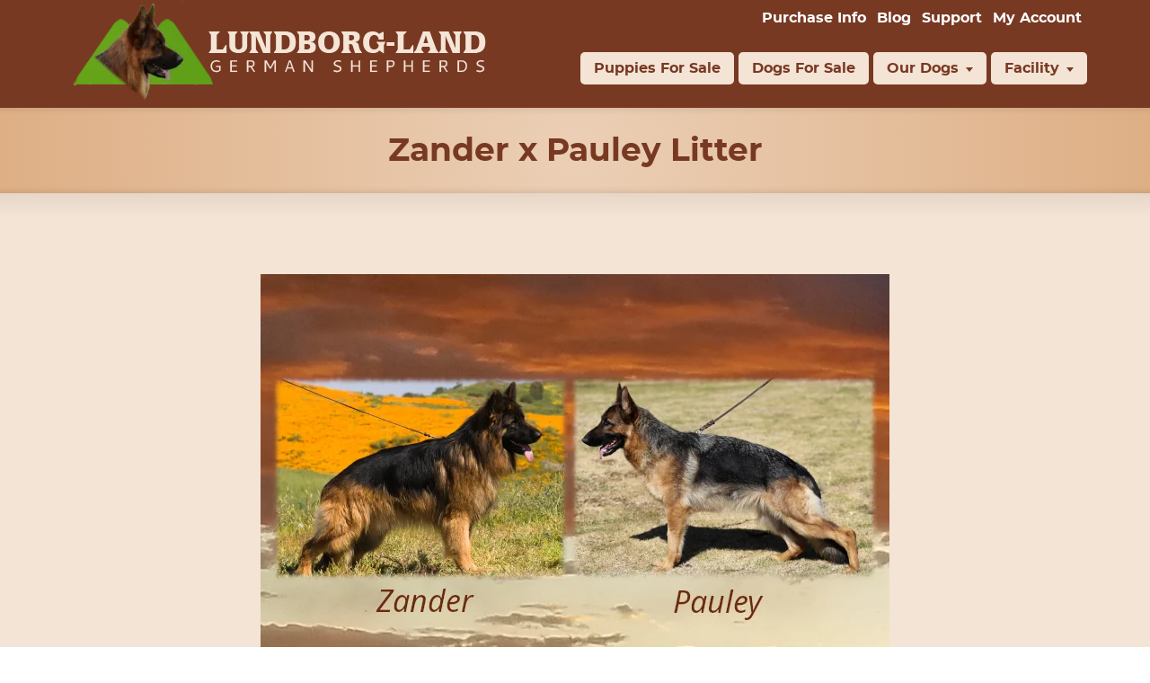

--- FILE ---
content_type: text/html; charset=UTF-8
request_url: https://www.lundborg-land.com/german-shepherds/previous-litters/zander-x-pauley/
body_size: 32564
content:
<!DOCTYPE html>
<!--[if gt IE 8]><!--><html class="no-js" dir="ltr" lang="en-US" prefix="og: https://ogp.me/ns#"> <!--<![endif]--><head><script data-no-optimize="1">var litespeed_docref=sessionStorage.getItem("litespeed_docref");litespeed_docref&&(Object.defineProperty(document,"referrer",{get:function(){return litespeed_docref}}),sessionStorage.removeItem("litespeed_docref"));</script> <meta charset="UTF-8" />
<!--[if IE]><meta http-equiv="X-UA-Compatible" content="IE=edge,chrome=1" />
<![endif]--><meta name="viewport" content="width=device-width, minimum-scale=1.0, initial-scale=1.0, user-scalable=no" /><link rel="icon" type="image/png" sizes="16x16" href="https://www.lundborg-land.com/wp-content/uploads/2020/02/lun-favicon-16.png" /><link rel="icon" type="image/png" sizes="32x32" href="https://www.lundborg-land.com/wp-content/uploads/2020/02/lun-favicon-32.png" /><link rel="apple-touch-icon" sizes="57x57" href="https://www.lundborg-land.com/wp-content/uploads/2020/02/apple-touch-icon-57x57-1.png" /><link rel="apple-touch-icon" sizes="72x72" href="https://www.lundborg-land.com/wp-content/uploads/2020/02/apple-touch-icon-72x72-1.png" /><link rel="apple-touch-icon" sizes="114x114" href="https://www.lundborg-land.com/wp-content/uploads/2020/02/apple-touch-icon-114x114-1.png" /><link rel="apple-touch-icon" sizes="120x120" href="https://www.lundborg-land.com/wp-content/uploads/2020/02/apple-touch-icon-120x120-1.png" /><link rel="apple-touch-icon" sizes="144x144" href="https://www.lundborg-land.com/wp-content/uploads/2020/02/apple-touch-icon-144x144-1.png" /><link rel="apple-touch-icon" sizes="152x152" href="https://www.lundborg-land.com/wp-content/uploads/2020/02/apple-touch-icon-152x152-1.png" /><link rel="apple-touch-icon" sizes="180x180" href="https://www.lundborg-land.com/wp-content/uploads/2020/02/apple-touch-icon-180x180-1.png" /><link rel="manifest" href="https://www.lundborg-land.com/wp-content/uploads/champion/manifest.json"><meta name="msapplication-config" content="none"/><link rel="profile" href="https://gmpg.org/xfn/11" /><link rel="alternate" type="application/rss+xml" title="Lundborg-Land German Shepherd Dogs RSS2 Feed" href="https://www.lundborg-land.com/feed/" /><link rel="pingback" href="https://www.lundborg-land.com/xmlrpc.php" /><title>Zander x Pauley Litter | Lundborg-Land German Shepherd Dogs</title><meta name="robots" content="max-snippet:-1, max-image-preview:large, max-video-preview:-1" /><meta name="google-site-verification" content="google-site-verification=TJXtkJCbo-1weallZ2poT4aLW-pMSRzJXjWCIhTkcrk" /><link rel="canonical" href="https://www.lundborg-land.com/german-shepherds/previous-litters/zander-x-pauley/" /><meta name="generator" content="All in One SEO Pro (AIOSEO) 4.9.3" /><meta property="og:locale" content="en_US" /><meta property="og:site_name" content="Lundborg-Land German Shepherd Dogs" /><meta property="og:type" content="article" /><meta property="og:title" content="Zander x Pauley Litter | Lundborg-Land German Shepherd Dogs" /><meta property="og:url" content="https://www.lundborg-land.com/german-shepherds/previous-litters/zander-x-pauley/" /><meta property="og:image" content="https://www.lundborg-land.com/wp-content/uploads/2020/07/zander-x-pauley.jpg" /><meta property="og:image:secure_url" content="https://www.lundborg-land.com/wp-content/uploads/2020/07/zander-x-pauley.jpg" /><meta property="og:image:width" content="700" /><meta property="og:image:height" content="457" /><meta property="article:published_time" content="2020-07-08T23:16:45+00:00" /><meta property="article:modified_time" content="2022-07-21T14:12:21+00:00" /><meta property="article:publisher" content="https://www.facebook.com/Lundborg-Land-German-Shepherds-235021856545753/" /><meta name="twitter:card" content="summary_large_image" /><meta name="twitter:title" content="Zander x Pauley Litter | Lundborg-Land German Shepherd Dogs" /><meta name="twitter:image" content="https://www.lundborg-land.com/wp-content/uploads/2020/07/zander-x-pauley.jpg" /> <script type="application/ld+json" class="aioseo-schema">{"@context":"https:\/\/schema.org","@graph":[{"@type":"BreadcrumbList","@id":"https:\/\/www.lundborg-land.com\/german-shepherds\/previous-litters\/zander-x-pauley\/#breadcrumblist","itemListElement":[{"@type":"ListItem","@id":"https:\/\/www.lundborg-land.com#listItem","position":1,"name":"Home","item":"https:\/\/www.lundborg-land.com","nextItem":{"@type":"ListItem","@id":"https:\/\/www.lundborg-land.com\/german-shepherds\/previous-litters\/zander-x-pauley\/#listItem","name":"Zander x Pauley Litter"}},{"@type":"ListItem","@id":"https:\/\/www.lundborg-land.com\/german-shepherds\/previous-litters\/zander-x-pauley\/#listItem","position":2,"name":"Zander x Pauley Litter","previousItem":{"@type":"ListItem","@id":"https:\/\/www.lundborg-land.com#listItem","name":"Home"}}]},{"@type":"Organization","@id":"https:\/\/www.lundborg-land.com\/#organization","name":"Lundborg-Land German Shepherd Dogs","description":"Twenty Five Years of German Shepherd Breeding Excellence","url":"https:\/\/www.lundborg-land.com\/","telephone":"+19514434318","logo":{"@type":"ImageObject","url":"https:\/\/www.lundborg-land.com\/wp-content\/uploads\/2020\/03\/lundborg-land-logo-square.png","@id":"https:\/\/www.lundborg-land.com\/german-shepherds\/previous-litters\/zander-x-pauley\/#organizationLogo","width":349,"height":273,"caption":"Lundborg-Land German Shepherds"},"image":{"@id":"https:\/\/www.lundborg-land.com\/german-shepherds\/previous-litters\/zander-x-pauley\/#organizationLogo"},"sameAs":["https:\/\/www.yelp.com\/biz\/lundborg-land-perris-2"]},{"@type":"WebPage","@id":"https:\/\/www.lundborg-land.com\/german-shepherds\/previous-litters\/zander-x-pauley\/#webpage","url":"https:\/\/www.lundborg-land.com\/german-shepherds\/previous-litters\/zander-x-pauley\/","name":"Zander x Pauley Litter | Lundborg-Land German Shepherd Dogs","inLanguage":"en-US","isPartOf":{"@id":"https:\/\/www.lundborg-land.com\/#website"},"breadcrumb":{"@id":"https:\/\/www.lundborg-land.com\/german-shepherds\/previous-litters\/zander-x-pauley\/#breadcrumblist"},"image":{"@type":"ImageObject","url":"https:\/\/www.lundborg-land.com\/wp-content\/uploads\/2020\/07\/zander-x-pauley.jpg","@id":"https:\/\/www.lundborg-land.com\/german-shepherds\/previous-litters\/zander-x-pauley\/#mainImage","width":700,"height":457,"caption":"Zander x Pauley Litter"},"primaryImageOfPage":{"@id":"https:\/\/www.lundborg-land.com\/german-shepherds\/previous-litters\/zander-x-pauley\/#mainImage"},"datePublished":"2020-07-08T16:16:45-07:00","dateModified":"2022-07-21T07:12:21-07:00"},{"@type":"WebSite","@id":"https:\/\/www.lundborg-land.com\/#website","url":"https:\/\/www.lundborg-land.com\/","name":"Lundborg-Land German Shepherd Dogs","description":"Twenty Five Years of German Shepherd Breeding Excellence","inLanguage":"en-US","publisher":{"@id":"https:\/\/www.lundborg-land.com\/#organization"}}]}</script>  <script data-no-defer="1" data-ezscrex="false" data-cfasync="false" data-pagespeed-no-defer data-cookieconsent="ignore">var ctPublicFunctions = {"_ajax_nonce":"b5b9a11df0","_rest_nonce":"4a34f5333d","_ajax_url":"\/wp-admin\/admin-ajax.php","_rest_url":"https:\/\/www.lundborg-land.com\/wp-json\/","data__cookies_type":"none","data__ajax_type":"rest","data__bot_detector_enabled":"1","data__frontend_data_log_enabled":1,"cookiePrefix":"","wprocket_detected":false,"host_url":"www.lundborg-land.com","text__ee_click_to_select":"Click to select the whole data","text__ee_original_email":"The complete one is","text__ee_got_it":"Got it","text__ee_blocked":"Blocked","text__ee_cannot_connect":"Cannot connect","text__ee_cannot_decode":"Can not decode email. Unknown reason","text__ee_email_decoder":"CleanTalk email decoder","text__ee_wait_for_decoding":"The magic is on the way!","text__ee_decoding_process":"Please wait a few seconds while we decode the contact data."}</script> <script data-no-defer="1" data-ezscrex="false" data-cfasync="false" data-pagespeed-no-defer data-cookieconsent="ignore">var ctPublic = {"_ajax_nonce":"b5b9a11df0","settings__forms__check_internal":"0","settings__forms__check_external":"0","settings__forms__force_protection":"0","settings__forms__search_test":"1","settings__forms__wc_add_to_cart":"0","settings__data__bot_detector_enabled":"1","settings__sfw__anti_crawler":"1","blog_home":"https:\/\/www.lundborg-land.com\/","pixel__setting":"3","pixel__enabled":true,"pixel__url":null,"data__email_check_before_post":"1","data__email_check_exist_post":"1","data__cookies_type":"none","data__key_is_ok":true,"data__visible_fields_required":true,"wl_brandname":"Anti-Spam by CleanTalk","wl_brandname_short":"CleanTalk","ct_checkjs_key":"b8e45d01f1295b021ffd715700eb82c7116ff039499bde7a4bb781b69ccb6206","emailEncoderPassKey":"dc75c96449d0fa0c9823ba4e8ec4c3cf","bot_detector_forms_excluded":"W10=","advancedCacheExists":true,"varnishCacheExists":false,"wc_ajax_add_to_cart":false}</script> <link rel='dns-prefetch' href='//fd.cleantalk.org' /><link rel='dns-prefetch' href='//fonts.googleapis.com' /><link rel="alternate" type="application/rss+xml" title="Lundborg-Land German Shepherd Dogs &raquo; Feed" href="https://www.lundborg-land.com/feed/" /><link rel="alternate" type="application/rss+xml" title="Lundborg-Land German Shepherd Dogs &raquo; Comments Feed" href="https://www.lundborg-land.com/comments/feed/" /><link rel="alternate" title="oEmbed (JSON)" type="application/json+oembed" href="https://www.lundborg-land.com/wp-json/oembed/1.0/embed?url=https%3A%2F%2Fwww.lundborg-land.com%2Fgerman-shepherds%2Fprevious-litters%2Fzander-x-pauley%2F" /><link rel="alternate" title="oEmbed (XML)" type="text/xml+oembed" href="https://www.lundborg-land.com/wp-json/oembed/1.0/embed?url=https%3A%2F%2Fwww.lundborg-land.com%2Fgerman-shepherds%2Fprevious-litters%2Fzander-x-pauley%2F&#038;format=xml" /><style id='wp-img-auto-sizes-contain-inline-css' type='text/css'>img:is([sizes=auto i],[sizes^="auto," i]){contain-intrinsic-size:3000px 1500px}
/*# sourceURL=wp-img-auto-sizes-contain-inline-css */</style><style id="litespeed-ccss">input:-webkit-autofill{-webkit-box-shadow:0 0 0 30px #fff inset}:root{--bdt-breakpoint-s:640px;--bdt-breakpoint-m:960px;--bdt-breakpoint-l:1200px;--bdt-breakpoint-xl:1600px}:root{--bdt-leader-fill-content:.}:root{--bdt-position-margin-offset:.0001px}*,*:before,*:after{box-sizing:border-box}ul{box-sizing:border-box}:root{--wp--preset--font-size--normal:16px;--wp--preset--font-size--huge:42px}figure{margin:0 0 1em}#cookie-law-info-bar{font-size:15px;margin:0 auto;padding:12px 10px;position:absolute;text-align:center;box-sizing:border-box;width:100%;z-index:9999;display:none;left:0;font-weight:300;box-shadow:0 -1px 10px 0 rgba(172,171,171,.3)}#cookie-law-info-again{font-size:10pt;margin:0;padding:5px 10px;text-align:center;z-index:9999;box-shadow:#161616 2px 2px 5px 2px}#cookie-law-info-bar span{vertical-align:middle}.cli-plugin-button,.cli-plugin-button:visited{display:inline-block;padding:9px 12px;color:#fff;text-decoration:none;position:relative;margin-left:5px;text-decoration:none}.cli-plugin-main-link{margin-left:0;font-weight:550;text-decoration:underline}.cli-plugin-button,.cli-plugin-button:visited,.medium.cli-plugin-button,.medium.cli-plugin-button:visited{font-size:13px;font-weight:400;line-height:1}.cli-plugin-button{margin-top:5px}.cli-bar-popup{-moz-background-clip:padding;-webkit-background-clip:padding;background-clip:padding-box;-webkit-border-radius:30px;-moz-border-radius:30px;border-radius:30px;padding:20px}.cli-container-fluid{padding-right:15px;padding-left:15px;margin-right:auto;margin-left:auto}.cli-row{display:-ms-flexbox;display:flex;-ms-flex-wrap:wrap;flex-wrap:wrap;margin-right:-15px;margin-left:-15px}.cli-align-items-stretch{-ms-flex-align:stretch!important;align-items:stretch!important}.cli-px-0{padding-left:0;padding-right:0}.cli-btn{font-size:14px;display:inline-block;font-weight:400;text-align:center;white-space:nowrap;vertical-align:middle;border:1px solid transparent;padding:.5rem 1.25rem;line-height:1;border-radius:.25rem}.cli-modal-backdrop{position:fixed;top:0;right:0;bottom:0;left:0;z-index:1040;background-color:#000;display:none}.cli-modal-backdrop.cli-fade{opacity:0}.cli-modal a{text-decoration:none}.cli-modal .cli-modal-dialog{position:relative;width:auto;margin:.5rem;font-family:-apple-system,BlinkMacSystemFont,"Segoe UI",Roboto,"Helvetica Neue",Arial,sans-serif,"Apple Color Emoji","Segoe UI Emoji","Segoe UI Symbol";font-size:1rem;font-weight:400;line-height:1.5;color:#212529;text-align:left;display:-ms-flexbox;display:flex;-ms-flex-align:center;align-items:center;min-height:calc(100% - (.5rem*2))}@media (min-width:576px){.cli-modal .cli-modal-dialog{max-width:500px;margin:1.75rem auto;min-height:calc(100% - (1.75rem*2))}}@media (min-width:992px){.cli-modal .cli-modal-dialog{max-width:900px}}.cli-modal-content{position:relative;display:-ms-flexbox;display:flex;-ms-flex-direction:column;flex-direction:column;width:100%;background-color:#fff;background-clip:padding-box;border-radius:.3rem;outline:0}.cli-modal .cli-modal-close{position:absolute;right:10px;top:10px;z-index:1;padding:0;background-color:transparent!important;border:0;-webkit-appearance:none;font-size:1.5rem;font-weight:700;line-height:1;color:#000;text-shadow:0 1px 0 #fff}.cli-switch{display:inline-block;position:relative;min-height:1px;padding-left:70px;font-size:14px}.cli-switch input[type=checkbox]{display:none}.cli-switch .cli-slider{background-color:#e3e1e8;height:24px;width:50px;bottom:0;left:0;position:absolute;right:0;top:0}.cli-switch .cli-slider:before{background-color:#fff;bottom:2px;content:"";height:20px;left:2px;position:absolute;width:20px}.cli-switch input:checked+.cli-slider{background-color:#00acad}.cli-switch input:checked+.cli-slider:before{transform:translateX(26px)}.cli-switch .cli-slider{border-radius:34px}.cli-switch .cli-slider:before{border-radius:50%}.cli-tab-content{background:#fff}.cli-tab-content{width:100%;padding:30px}@media (max-width:767px){.cli-tab-content{padding:30px 10px}}.cli-container-fluid{padding-right:15px;padding-left:15px;margin-right:auto;margin-left:auto}.cli-row{display:-ms-flexbox;display:flex;-ms-flex-wrap:wrap;flex-wrap:wrap;margin-right:-15px;margin-left:-15px}.cli-align-items-stretch{-ms-flex-align:stretch!important;align-items:stretch!important}.cli-px-0{padding-left:0;padding-right:0}.cli-btn{font-size:14px;display:inline-block;font-weight:400;text-align:center;white-space:nowrap;vertical-align:middle;border:1px solid transparent;padding:.5rem 1.25rem;line-height:1;border-radius:.25rem}.cli-modal-backdrop{position:fixed;top:0;right:0;bottom:0;left:0;z-index:1040;background-color:#000;-webkit-transform:scale(0);transform:scale(0)}.cli-modal-backdrop.cli-fade{opacity:0}.cli-modal{position:fixed;top:0;right:0;bottom:0;left:0;z-index:99999;transform:scale(0);overflow:hidden;outline:0;display:none}.cli-modal a{text-decoration:none}.cli-modal .cli-modal-dialog{position:relative;width:auto;margin:.5rem;font-family:inherit;font-size:1rem;font-weight:400;line-height:1.5;color:#212529;text-align:left;display:-ms-flexbox;display:flex;-ms-flex-align:center;align-items:center;min-height:calc(100% - (.5rem*2))}@media (min-width:576px){.cli-modal .cli-modal-dialog{max-width:500px;margin:1.75rem auto;min-height:calc(100% - (1.75rem*2))}}.cli-modal-content{position:relative;display:-ms-flexbox;display:flex;-ms-flex-direction:column;flex-direction:column;width:100%;background-color:#fff;background-clip:padding-box;border-radius:.2rem;box-sizing:border-box;outline:0}.cli-switch{display:inline-block;position:relative;min-height:1px;padding-left:38px;font-size:14px}.cli-switch input[type=checkbox]{display:none}.cli-switch .cli-slider{background-color:#e3e1e8;height:20px;width:38px;bottom:0;left:0;position:absolute;right:0;top:0}.cli-switch .cli-slider:before{background-color:#fff;bottom:2px;content:"";height:15px;left:3px;position:absolute;width:15px}.cli-switch input:checked+.cli-slider{background-color:#61a229}.cli-switch input:checked+.cli-slider:before{transform:translateX(18px)}.cli-switch .cli-slider{border-radius:34px;font-size:0}.cli-switch .cli-slider:before{border-radius:50%}.cli-tab-content{background:#fff}.cli-tab-content{width:100%;padding:5px 30px 5px 5px;box-sizing:border-box}@media (max-width:767px){.cli-tab-content{padding:30px 10px}}.cli-tab-footer .cli-btn{background-color:#00acad;padding:10px 15px;text-decoration:none}.cli-tab-footer .wt-cli-privacy-accept-btn{background-color:#61a229;color:#fff;border-radius:0}.cli-tab-footer{width:100%;text-align:right;padding:20px 0}.cli-col-12{width:100%}.cli-tab-header{display:flex;justify-content:space-between}.cli-tab-header a:before{width:10px;height:2px;left:0;top:calc(50% - 1px)}.cli-tab-header a:after{width:2px;height:10px;left:4px;top:calc(50% - 5px);-webkit-transform:none;transform:none}.cli-tab-header a:before{width:7px;height:7px;border-right:1px solid #4a6e78;border-bottom:1px solid #4a6e78;content:" ";transform:rotate(-45deg);margin-right:10px}.cli-tab-header a.cli-nav-link{position:relative;display:flex;align-items:center;font-size:14px;color:#000;text-transform:capitalize}.cli-tab-header{border-radius:5px;padding:12px 15px;background-color:#f2f2f2}.cli-modal .cli-modal-close{position:absolute;right:0;top:0;z-index:1;-webkit-appearance:none;width:40px;height:40px;padding:0;border-radius:50%;padding:10px;background:0 0;border:none;min-width:40px}.cli-tab-container h4{font-family:inherit;font-size:16px;margin-bottom:15px;margin:10px 0}#cliSettingsPopup .cli-tab-section-container{padding-top:12px}.cli-privacy-content-text{font-size:14px;line-height:1.4;margin-top:0;padding:0;color:#000}.cli-tab-content{display:none}.cli-tab-section .cli-tab-content{padding:10px 20px 5px}.cli-tab-section{margin-top:5px}@media (min-width:992px){.cli-modal .cli-modal-dialog{max-width:645px}}.cli-switch .cli-slider:after{content:attr(data-cli-disable);position:absolute;right:50px;color:#000;font-size:12px;text-align:right;min-width:80px}.cli-switch input:checked+.cli-slider:after{content:attr(data-cli-enable)}.cli-privacy-overview:not(.cli-collapsed) .cli-privacy-content{max-height:60px;overflow:hidden}a.cli-privacy-readmore{font-size:12px;margin-top:12px;display:inline-block;padding-bottom:0;color:#000;text-decoration:underline}.cli-modal-footer{position:relative}a.cli-privacy-readmore:before{content:attr(data-readmore-text)}.cli-modal-close svg{fill:#000}span.cli-necessary-caption{color:#000;font-size:12px}.cli-tab-container .cli-row{max-height:500px;overflow-y:auto}.wt-cli-sr-only{display:none;font-size:16px}.wt-cli-necessary-checkbox{display:none!important}.wt-cli-privacy-overview-actions{padding-bottom:0}.wt-cli-cookie-description{font-size:14px;line-height:1.4;margin-top:0;padding:0;color:#000}:root{--woocommerce:#a46497;--wc-green:#7ad03a;--wc-red:#a00;--wc-orange:#ffba00;--wc-blue:#2ea2cc;--wc-primary:#a46497;--wc-primary-text:#fff;--wc-secondary:#ebe9eb;--wc-secondary-text:#515151;--wc-highlight:#77a464;--wc-highligh-text:#fff;--wc-content-bg:#fff;--wc-subtext:#767676}@media only screen and (max-width:767px){:root{--woocommerce:#a46497;--wc-green:#7ad03a;--wc-red:#a00;--wc-orange:#ffba00;--wc-blue:#2ea2cc;--wc-primary:#a46497;--wc-primary-text:#fff;--wc-secondary:#ebe9eb;--wc-secondary-text:#515151;--wc-highlight:#77a464;--wc-highligh-text:#fff;--wc-content-bg:#fff;--wc-subtext:#767676}}:root{--woocommerce:#a46497;--wc-green:#7ad03a;--wc-red:#a00;--wc-orange:#ffba00;--wc-blue:#2ea2cc;--wc-primary:#a46497;--wc-primary-text:#fff;--wc-secondary:#ebe9eb;--wc-secondary-text:#515151;--wc-highlight:#77a464;--wc-highligh-text:#fff;--wc-content-bg:#fff;--wc-subtext:#767676}.fas{-moz-osx-font-smoothing:grayscale;-webkit-font-smoothing:antialiased;display:inline-block;font-style:normal;font-variant:normal;text-rendering:auto;line-height:1}.fa-angle-double-right:before{content:"\f101"}.fas{font-family:"Font Awesome 5 Free"}.fas{font-weight:900}.elementor-column-gap-default>.elementor-row>.elementor-column>.elementor-element-populated>.elementor-widget-wrap{padding:10px}@media (max-width:767px){.elementor-reverse-mobile>.elementor-container>.elementor-row>:first-child{order:10}.elementor-reverse-mobile>.elementor-container>.elementor-row>:nth-child(2){order:9}.elementor-column{width:100%}}.elementor-clearfix:after{content:"";display:block;clear:both;width:0;height:0}.elementor *,.elementor :after,.elementor :before{box-sizing:border-box}.elementor a{box-shadow:none;text-decoration:none}.elementor img{height:auto;max-width:100%;border:none;border-radius:0;box-shadow:none}.elementor .elementor-widget:not(.elementor-widget-text-editor):not(.elementor-widget-theme-post-content) figure{margin:0}.elementor-element{--flex-direction:initial;--flex-wrap:initial;--justify-content:initial;--align-items:initial;--align-content:initial;--gap:initial;--flex-basis:initial;--flex-grow:initial;--flex-shrink:initial;--order:initial;--align-self:initial;flex-basis:var(--flex-basis);flex-grow:var(--flex-grow);flex-shrink:var(--flex-shrink);order:var(--order);align-self:var(--align-self)}.elementor-align-left{text-align:left}.elementor-align-left .elementor-button{width:auto}@media (max-width:767px){.elementor-mobile-align-center{text-align:center}.elementor-mobile-align-center .elementor-button{width:auto}}:root{--page-title-display:block}.elementor-section{position:relative}.elementor-section .elementor-container{display:flex;margin-right:auto;margin-left:auto;position:relative}@media (max-width:1024px){.elementor-section .elementor-container{flex-wrap:wrap}}.elementor-section.elementor-section-boxed>.elementor-container{max-width:1140px}.elementor-row{width:100%;display:flex}@media (max-width:1024px){.elementor-row{flex-wrap:wrap}}.elementor-widget-wrap{position:relative;width:100%;flex-wrap:wrap;align-content:flex-start}.elementor:not(.elementor-bc-flex-widget) .elementor-widget-wrap{display:flex}.elementor-widget-wrap>.elementor-element{width:100%}.elementor-widget{position:relative}.elementor-widget:not(:last-child){margin-bottom:20px}.elementor-column{position:relative;min-height:1px;display:flex}.elementor-column-wrap{width:100%;position:relative;display:flex}@media (min-width:768px){.elementor-column.elementor-col-50{width:50%}.elementor-column.elementor-col-100{width:100%}}@media (max-width:767px){.elementor-reverse-mobile>.elementor-container>:first-child{order:10}.elementor-column{width:100%}}.elementor-button{display:inline-block;line-height:1;background-color:#818a91;font-size:15px;padding:12px 24px;border-radius:3px;color:#fff;fill:#fff;text-align:center}.elementor-button:visited{color:#fff}.elementor-button-content-wrapper{display:flex;justify-content:center}.elementor-button-icon{flex-grow:0;order:5}.elementor-button-text{flex-grow:1;order:10;display:inline-block}.elementor-button.elementor-size-md{font-size:16px;padding:15px 30px;border-radius:4px}.elementor-button .elementor-align-icon-right{margin-left:5px;order:15}.elementor-button span{text-decoration:inherit}.elementor-element{--swiper-theme-color:#000;--swiper-navigation-size:44px;--swiper-pagination-bullet-size:6px;--swiper-pagination-bullet-horizontal-gap:6px}@media (max-width:767px){.elementor .elementor-hidden-phone{display:none}}@media (min-width:768px) and (max-width:1024px){.elementor .elementor-hidden-tablet{display:none}}@media (min-width:1025px) and (max-width:99999px){.elementor .elementor-hidden-desktop{display:none}}.elementor-heading-title{padding:0;margin:0;line-height:1}.elementor-widget-image{text-align:center}.elementor-widget-image img{vertical-align:middle;display:inline-block}.elementor-kit-13173{--e-global-color-primary:#6ec1e4;--e-global-color-secondary:#54595f;--e-global-color-text:#7a7a7a;--e-global-color-accent:#61ce70;--e-global-color-221d8db2:#4054b2;--e-global-color-4f82e090:#23a455;--e-global-color-5b2be244:#000;--e-global-color-5b188502:#fff;--e-global-color-3296498f:#783923;--e-global-color-2484260b:#e0b48c;--e-global-color-37385b13:#74a434;--e-global-color-6c1046c8:#cd282f;--e-global-color-7b2eca55:#f4e4d5;--e-global-color-e0b1d75:#333;--e-global-typography-primary-font-weight:600;--e-global-typography-secondary-font-weight:400;--e-global-typography-text-font-weight:400;--e-global-typography-accent-font-weight:500;color:#333}.elementor-section.elementor-section-boxed>.elementor-container{max-width:1040px}.elementor-widget:not(:last-child){margin-bottom:20px}.elementor-element{--widgets-spacing:20px}@media (max-width:1024px){.elementor-section.elementor-section-boxed>.elementor-container{max-width:1024px}}@media (max-width:767px){.elementor-section.elementor-section-boxed>.elementor-container{max-width:767px}}.fas{-moz-osx-font-smoothing:grayscale;-webkit-font-smoothing:antialiased;display:inline-block;font-style:normal;font-variant:normal;text-rendering:auto;line-height:1}.fa-angle-double-right:before{content:"\f101"}.fas{font-family:"Font Awesome 5 Free"}.fas{font-weight:900}.elementor-widget-heading .elementor-heading-title{font-weight:var(--e-global-typography-primary-font-weight)}.elementor-widget-image .widget-image-caption{font-weight:var(--e-global-typography-text-font-weight)}.elementor-widget-text-editor{font-weight:var(--e-global-typography-text-font-weight)}.elementor-widget-button .elementor-button{font-weight:var(--e-global-typography-accent-font-weight)}.elementor-3307 .elementor-element.elementor-element-e5a0ffb{padding:0 0 40px}.elementor-3307 .elementor-element.elementor-element-4567031 .elementor-heading-title{color:#783923;font-size:36px;font-weight:600;text-shadow:0px 0px 0px rgba(0,0,0,.3)}.elementor-3307 .elementor-element.elementor-element-4567031>.elementor-widget-container{padding:0 10px 0 0}.elementor-3307 .elementor-element.elementor-element-6f0d2d62>.elementor-container{max-width:1040px}.elementor-3307 .elementor-element.elementor-element-6f0d2d62>.elementor-container>.elementor-row>.elementor-column>.elementor-column-wrap>.elementor-widget-wrap{align-content:center;align-items:center}.elementor-3307 .elementor-element.elementor-element-6f0d2d62{margin-top:0;margin-bottom:0;padding:0}.elementor-3307 .elementor-element.elementor-element-574f6f6a>.elementor-element-populated>.elementor-widget-wrap{padding:0 32px 0 0}.elementor-3307 .elementor-element.elementor-element-4ef64705{font-size:18px;line-height:1.6em}.elementor-3307 .elementor-element.elementor-element-4ef64705>.elementor-widget-container{padding:0 10px 0 0}.elementor-3307 .elementor-element.elementor-element-4e37e4a0 img{filter:brightness(100%) contrast(100%) saturate(100%) blur(0px) hue-rotate(0deg);border-style:solid;border-width:10px;border-color:#f4e4d5;box-shadow:10px 10px 20px 0px rgba(0,0,0,.12)}.elementor-3307 .elementor-element.elementor-element-4e37e4a0>.elementor-widget-container{padding:0}.elementor-3307 .elementor-element.elementor-element-2ada801>.elementor-container{max-width:500px}.elementor-3307 .elementor-element.elementor-element-ce24eca img{filter:brightness(100%) contrast(100%) saturate(100%) blur(0px) hue-rotate(0deg);border-style:solid;border-width:10px;border-color:#f4e4d5;box-shadow:10px 10px 20px 0px rgba(0,0,0,.12)}.elementor-3307 .elementor-element.elementor-element-ce24eca>.elementor-widget-container{padding:0}.elementor-3307 .elementor-element.elementor-element-68e7d92>.elementor-container{max-width:1040px}.elementor-3307 .elementor-element.elementor-element-68e7d92>.elementor-container>.elementor-row>.elementor-column>.elementor-column-wrap>.elementor-widget-wrap{align-content:center;align-items:center}.elementor-3307 .elementor-element.elementor-element-68e7d92{padding:0}.elementor-3307 .elementor-element.elementor-element-63e7bd0>.elementor-element-populated>.elementor-widget-wrap{padding:0 32px 0 0}.elementor-3307 .elementor-element.elementor-element-65437c6{font-family:"Roboto",Arial;font-size:16px;line-height:1.6em}.elementor-3307 .elementor-element.elementor-element-65437c6>.elementor-widget-container{padding:0 10px 0 0}.elementor-3307 .elementor-element.elementor-element-8580fcf .elementor-button{font-family:"Roboto",Arial;background-color:#74a434;border-radius:0}@media (max-width:1024px){.elementor-3307 .elementor-element.elementor-element-6f0d2d62{padding:60px 30px 30px}.elementor-3307 .elementor-element.elementor-element-68e7d92{padding:60px 30px 30px}}@media (max-width:767px){.elementor-3307 .elementor-element.elementor-element-4567031{text-align:center}.elementor-3307 .elementor-element.elementor-element-574f6f6a>.elementor-element-populated>.elementor-widget-wrap{padding:0}.elementor-3307 .elementor-element.elementor-element-4ef64705{text-align:center}.elementor-3307 .elementor-element.elementor-element-4e37e4a0>.elementor-widget-container{padding:0 0 30px}.elementor-3307 .elementor-element.elementor-element-ce24eca>.elementor-widget-container{padding:0 0 30px}.elementor-3307 .elementor-element.elementor-element-63e7bd0>.elementor-element-populated>.elementor-widget-wrap{padding:0}.elementor-3307 .elementor-element.elementor-element-65437c6{text-align:center}}.fas{-moz-osx-font-smoothing:grayscale;-webkit-font-smoothing:antialiased;display:inline-block;font-style:normal;font-variant:normal;text-rendering:auto;line-height:1}.fa-angle-double-right:before{content:"\f101"}.fas{font-family:"Font Awesome 5 Free";font-weight:900}html,body,div,span,h3,h4,p,img,i,ul,li,form,label,figcaption,figure,header,nav,section{padding:0;margin:0;font-size:100%;vertical-align:baseline;background:0 0;border:0;outline:0}figcaption,figure,header,nav,section{display:block}nav ul{list-style:none}a{padding:0;margin:0;font-size:100%;vertical-align:baseline;background:0 0}input{vertical-align:middle}img{max-width:100%}img{height:auto}button,input{margin:0}button{width:auto;overflow:visible}button{-webkit-appearance:button}input[type=checkbox]{-webkit-box-sizing:border-box;-moz-box-sizing:border-box;box-sizing:border-box;padding:0}input[type=search]{-webkit-box-sizing:content-box;-moz-box-sizing:content-box;box-sizing:content-box;-webkit-appearance:textfield}input[type=search]::-webkit-search-cancel-button,input[type=search]::-webkit-search-decoration{-webkit-appearance:none}button{text-transform:none}svg:not(:root){overflow:hidden}html{-webkit-text-size-adjust:100%;-ms-text-size-adjust:100%}body{font-family:"Lucida Sans Unicode","Lucida Sans","Lucida Grande",Arial,sans-serif;font-size:12px;line-height:20px;color:#333}p,ul{margin-bottom:20px}h3,h4{margin-bottom:.6em;font-weight:400;line-height:1em}h3{font-size:24px}h4{font-size:18px}ul{margin-left:1.5em;list-style-type:disc}ul li{margin-left:.85em}ul ul{list-style-type:square}ul ul{margin-bottom:0}a,a:visited{color:#666;text-decoration:none;outline:0 none}input{padding:5px;outline:none}input{line-height:normal}button{padding:4px;vertical-align:middle}.hidden{display:none;visibility:hidden}.clearboth{display:block;width:100%;height:0;overflow:hidden;clear:both;font-size:0;line-height:0}.wp-caption{max-width:100%;-webkit-box-sizing:border-box;-moz-box-sizing:border-box;box-sizing:border-box;padding:5px 5px 0;margin-bottom:10px;text-align:center;background:#f5f5f5;border:1px solid #ddd}.wp-caption img{padding:0;margin:0;border:0 none}button::-moz-focus-inner,input::-moz-focus-inner{padding:0;border:0}#page{position:relative;overflow:hidden;box-sizing:border-box}.page-has-gradient #page:before{position:absolute;top:0;width:100%;height:27px;content:"";background-image:-webkit-linear-gradient(top,rgba(0,0,0,.06),rgba(0,0,0,0));background-image:-o-linear-gradient(top,rgba(0,0,0,.06),rgba(0,0,0,0));background-image:-webkit-gradient(linear,left top,left bottom,from(rgba(0,0,0,.06)),to(rgba(0,0,0,0)));background-image:linear-gradient(to bottom,rgba(0,0,0,.06),rgba(0,0,0,0))}.page-has-gradient #page:after{position:absolute;bottom:0;width:100%;height:30px;content:"";background-image:-webkit-linear-gradient(top,rgba(0,0,0,0),rgba(0,0,0,.06));background-image:-o-linear-gradient(top,rgba(0,0,0,0),rgba(0,0,0,.06));background-image:-webkit-gradient(linear,left top,left bottom,from(rgba(0,0,0,0)),to(rgba(0,0,0,.06)));background-image:linear-gradient(to bottom,rgba(0,0,0,0),rgba(0,0,0,.06))}#main{position:relative}.inner{position:relative;width:980px;height:100%;-webkit-box-sizing:border-box;-moz-box-sizing:border-box;box-sizing:border-box;padding-right:10px;padding-left:10px;margin:0 auto;-ms-box-sizing:border-box}#page .inner{height:auto;padding-top:40px;padding-bottom:30px}.section{padding:0;margin:0;box-sizing:border-box}.inner-section{width:980px}.inner-section{margin-left:auto;margin-right:auto;box-sizing:border-box}.inner-section{padding:0 10px}#header{position:relative;z-index:1050;width:100%;box-sizing:border-box}#header .inner{height:90px}#header .inner:before,#header .inner:after{display:table;content:" "}#header .inner:after{clear:both}#logo{position:absolute;left:0;max-width:100%;-webkit-box-sizing:border-box;-moz-box-sizing:border-box;box-sizing:border-box;padding:0 10px;z-index:401}#navigation-wrapper{position:absolute;bottom:0;width:100%;left:0;height:auto}#navigation-wrapper .fluid-width-section{height:inherit}#navigation-wrapper .inner-section{position:relative;height:inherit}#navigation-wrapper:not(.forcefull) .inner-section{padding-left:0;padding-right:0}#navigation-wrapper.noboxforcefull{width:calc(100% - 20px);left:10px}#navigation{position:relative;bottom:0;height:60px}#navigation,#navigation.nav-align-default{right:-5px;left:auto}#navigation>ul,#navigation.nav-align-default>ul{float:right}.jqueryslidemenu{position:relative;z-index:400}.jqueryslidemenu ul{z-index:400;padding:0;margin:0;list-style-type:none;box-sizing:border-box}.jqueryslidemenu>ul{display:inline-block;transform:scale(1);transform-origin:0 0;-ms-zoom:1}.jqueryslidemenu ul li{position:relative;display:inline;float:left;margin:0;box-sizing:border-box}.jqueryslidemenu ul li a{display:block;height:60px;padding:0 15px;overflow:hidden;line-height:56px;text-decoration:none;background:url(https://www.lundborg-land.com/wp-content/themes/champion/images/blank.gif) 0 0 repeat}.jqueryslidemenu ul li ul.sub-menu{position:absolute;left:100%;z-index:401;display:none;padding:3px 0;visibility:hidden;border:1px solid #e5e5e5;border-top:0}.jqueryslidemenu ul li ul.sub-menu li{display:list-item;float:none;margin:0}.jqueryslidemenu ul li ul li a{width:200px;padding:5px 15px 7px;margin:0}.jqueryslidemenu ul ul li a,.jqueryslidemenu ul ul li a:visited{height:100%;line-height:20px}.jqueryslidemenu ul li ul.sub-menu{-webkit-box-shadow:1px 2px 3px rgba(0,0,0,.1);box-shadow:1px 2px 3px rgba(0,0,0,.1)}.jqueryslidemenu ul.sub-menu-level-0{visibility:visible!important}#navigation.nav_arrow>ul>li.has-children>a:after{content:' ';display:inline-block;width:0;height:0;margin-left:.5em;border-left:4px solid transparent;border-right:4px solid transparent;border-top:5px solid;border-top-color:#000;border-bottom:2px solid transparent}#navigation .menu ul>li>a:before{height:var(--menu_title_height);content:'';position:absolute;top:0;left:0;width:0;background-color:transparent}#breadcrumbs{position:relative;padding:0 0 8px;margin:-20px 0 20px;font-size:11px}.entry{clear:both}.entry.content{margin-bottom:40px}.wp-caption{border-radius:1px}.has-shadow .wp-caption{-webkit-box-shadow:0 0 3px rgba(0,0,0,.05);box-shadow:0 0 3px rgba(0,0,0,.05)}.entry:before,.entry:after{display:table;content:""}.entry:after{clear:both}@media only screen and (max-width:767px){.responsive #header .inner{height:auto}}#topbarmenu{position:relative;top:0;width:100%;left:0;height:40px;box-sizing:content-box}#topbarmenu .fluid-width-section{height:inherit}#topbarmenu .inner-section{position:relative;height:inherit;line-height:0}#topbarmenu #navigation{height:auto;position:relative;right:auto;left:0;bottom:0;float:left}#topbarmenu #navigation .menu>li>a,#topbarmenu #navigation .menu>li>a:visited{font-size:11px}#topbarmenu .jqueryslidemenu,#topbarmenu .jqueryslidemenu ul{z-index:450}@media only screen and (max-width:767px){#header #topbarmenu .inner-section{overflow:visible}}#topbarmenu #navigation>ul>li{height:auto}#topbarmenu #navigation>ul>li>a{margin-top:0}#topbarmenu.normalstyle .jqueryslidemenu>ul>li>a{height:38px;line-height:36px;padding:2px 6px 0;margin:0}#topbarmenu.normalstyle .jqueryslidemenu>ul>li>a{border-radius:0}#topbarmenu #navigation>ul{float:initial}@media only screen and (max-width:979px){.hide_on_mobile{display:none}}::-ms-clear{display:none}::-ms-reveal{display:none}.elementor-section.elementor-section-boxed .elementor-column-gap-default>.elementor-row>.elementor-column>.elementor-element-populated{padding:0}.elementor-section.elementor-section-boxed>.elementor-container{max-width:100%}@media only screen and (max-width:979px){.inner{width:100%}.inner-section{width:100%}figure:not(.woocommerce-product-gallery__wrapper){max-width:100%!important}}@media only screen and (max-width:767px){.forcefull .inner-section{width:auto}#logo{position:relative;text-align:center;bottom:auto!important;margin-top:20px;margin-bottom:20px}#navigation{position:relative;right:auto;bottom:auto;margin:0 auto}#navigation-wrapper{position:relative;bottom:auto;left:auto;right:auto}}#topbarmenu{background-color:#783923}#topbarmenu #navigation .menu>li>a,#topbarmenu #navigation .menu>li>a:visited{background-color:#783923}#topbarmenu #navigation .menu>li>a,#topbarmenu #navigation .menu>li>a:visited{color:#fff}#topbarmenu #navigation .menu>li>a,#topbarmenu #navigation .menu>li>a:visited{font-size:16px}#topbarmenu.normalstyle .jqueryslidemenu>ul>li>a{height:38px;line-height:36px}#topbarmenu .jqueryslidemenu>ul>li{padding-bottom:0}#topbarmenu #navigation>ul{height:40px}@media only screen and (min-width:980px){#topbarmenu{height:40px}#topbarmenu #navigation{right:0;left:auto;float:right}}@media only screen and (max-width:979px){.responsive #topbarmenu{position:relative;bottom:auto;left:auto;right:auto}#topbarmenu{height:40px}#topbarmenu .inner-section{padding-top:0;padding-bottom:0}.responsive #topbarmenu #navigation>ul{display:none}.responsive #topbarmenu #navigation{bottom:auto;height:auto;right:auto;left:auto;width:100%;float:none;position:relative}.responsive #topbarmenu #navigation{left:0;right:0}}body{font-family:Arial,Helvetica,Garuda,sans-serif;line-height:22px;background:url('https://www.lundborg-land.com/wp-content/themes/champion/images/patterns/black-Linen.png') repeat scroll 0 0}#navigation a,h3,h4{font-family:'montserratbold'}body,p{font-family:montserratmedium}#header .inner{height:120px}#header{background-color:#783923}@media only screen and (min-width:980px){#logo{left:0}#navigation.nav-align-default{right:-5px}}@media only screen and (min-width:768px) and (max-width:979px){.responsive #logo{left:0}}@media only screen and (max-width:767px){.responsive #logo{left:auto;right:auto}}@media only screen and (max-width:979px){#navigation,.nobox-layout #navigation.nav-align-default{left:auto;right:auto;text-align:inherit;float:initial}}::-webkit-selection{color:#fff;background:#783923}#header{color:#444}#logo{bottom:-5px}#navigation-wrapper,#navigation{height:72px}#navigation .menu>li>a{height:72px;line-height:68px}#navigation .menu>li.current-menu-item>a,#navigation .menu>li.current-menu-item>a:visited,#navigation .menu>li.current_page_item>a,#navigation .menu>li.current_page_item>a:visited{background-color:#783923;color:#fff}#navigation.jqueryslidemenu{bottom:0}#navigation .menu>li>a{height:auto;line-height:100%;padding:10px 15px;margin:10px 5px 0 0;-webkit-border-radius:5px;-moz-border-radius:5px;border-radius:5px}#navigation.nav_arrow>ul>li.has-children>a:after{border-top-color:#783923}#navigation-wrapper #navigation>ul>li>a span.menu-item-title{font-weight:700}#navigation .menu>li>a,#navigation .menu>li>a:visited{font-size:16px;background-color:#f4e4d5;color:#783923}#navigation ul ul li a,#navigation ul ul li a:visited{font-size:16px;color:#000}#navigation ul li ul{background-color:#f4e4d5}#page{background-color:#f4e4d5;color:#333;font-size:18px}#breadcrumbs{font-size:12px}h3,h4{color:#333}h3{color:#333}h4{color:#333}a,a:visited{color:#666}#breadcrumbs{color:#999}#breadcrumbs a,#breadcrumbs a:visited{color:#999}h3{font-size:24px}h4{font-size:18px}.entry{margin-bottom:80px}@media only screen and (max-width:767px){.responsive #header .inner{height:auto}}@media only screen and (max-width:979px){.responsive #logo{position:relative;bottom:auto!important;margin-top:10px;margin-bottom:10px}.responsive #header .inner{height:auto}.responsive #navigation>ul{display:none}.responsive #navigation{height:auto;right:auto;width:100%;position:relative;bottom:auto}.responsive #navigation-wrapper{position:relative;bottom:auto;left:auto;right:auto;width:auto}#navigation-wrapper .inner-section,#navigation-wrapper .inner-section{padding-top:10px;padding-bottom:10px}}@media only screen and (max-width:979px){#navigation-wrapper{height:auto}}@media only screen and (min-width:980px){#topbarmenu #navigation .menu>li>a,#topbarmenu #navigation .menu>li>a:visited{font-size:16px}}@media only screen and (min-width:768px) and (max-width:979px){.layout-boxed .fluid-width{padding-right:20px;padding-left:20px}.section.forcefull .fluid-width-section,.layout-boxed .fluid-width{padding-right:20px;padding-left:20px}}@media only screen and (max-width:767px){.layout-boxed .fluid-width{padding-right:20px;padding-left:20px}.section.forcefull .fluid-width-section,.layout-boxed .fluid-width{padding-right:20px;padding-left:20px}}.inner-section,.layout-boxed .inner{width:1140px}.layout-boxed .section-layout-boxed:not(.forcefull) .inner-section{width:100%}@media only screen and (max-width:1170px){.section-layout-boxed.forcefull .inner-section,.layout-boxed .inner{width:100%}}@media only screen and (min-width:980px) and (max-width:1019px){.layout-boxed .fluid-width{padding-right:20px;padding-left:20px}.responsive .fluid-width .inner{width:100%}.section.forcefull .fluid-width-section,.layout-boxed .fluid-width{padding-right:20px;padding-left:20px}.inner-section,.inner{width:100%}}@media only screen and (min-width:980px) and (max-width:1169px){.layout-boxed .fluid-width{padding-right:20px;padding-left:20px}.section.forcefull .fluid-width-section,.layout-boxed .fluid-width{padding-right:20px;padding-left:20px}.fluid-width .inner{width:100%}.inner-section,.inner{width:100%}}@media only screen and(max-width:979px){.responsive .fluid-width .inner{width:100%}.inner-section,.inner{width:100%}}button#responsive-menu-pro-button,#responsive-menu-pro-container{display:none;-webkit-text-size-adjust:100%}#responsive-menu-pro-container{z-index:99998}@media screen and (max-width:979px){#responsive-menu-pro-container{display:block;position:fixed;top:0;bottom:0;padding-bottom:5px;margin-bottom:-5px;outline:1px solid transparent;overflow-y:auto;overflow-x:hidden}#responsive-menu-pro-container .responsive-menu-pro-search-box{width:100%;padding:0 2%;border-radius:2px;height:50px;-webkit-appearance:none}#responsive-menu-pro-container.slide-left{transform:translateX(-100%);-ms-transform:translateX(-100%);-webkit-transform:translateX(-100%);-moz-transform:translateX(-100%)}#responsive-menu-pro-container,#responsive-menu-pro-container:before,#responsive-menu-pro-container:after,#responsive-menu-pro-container *,#responsive-menu-pro-container *:before,#responsive-menu-pro-container *:after{box-sizing:border-box;margin:0;padding:0}#responsive-menu-pro-container #responsive-menu-pro-search-box,#responsive-menu-pro-container #responsive-menu-pro-additional-content{padding:25px 5%}#responsive-menu-pro-container #responsive-menu-pro,#responsive-menu-pro-container #responsive-menu-pro ul{width:100%}#responsive-menu-pro-container #responsive-menu-pro ul.responsive-menu-pro-submenu{display:none}#responsive-menu-pro-container #responsive-menu-pro ul.responsive-menu-pro-submenu-depth-1 a.responsive-menu-pro-item-link{padding-left:10%}#responsive-menu-pro-container li.responsive-menu-pro-item{width:100%;list-style:none}#responsive-menu-pro-container li.responsive-menu-pro-item a{width:100%;display:block;text-decoration:none;padding:0 5%;position:relative}#responsive-menu-pro-container #responsive-menu-pro li.responsive-menu-pro-item a{padding:0 5%}#responsive-menu-pro-container .responsive-menu-pro-submenu li.responsive-menu-pro-item a{padding:0 5%}#responsive-menu-pro-container li.responsive-menu-pro-item a .responsive-menu-pro-subarrow{position:absolute;top:0;bottom:0;text-align:center;overflow:hidden}button#responsive-menu-pro-button{z-index:99999;display:none;overflow:hidden;outline:none}.responsive-menu-pro-accessible{display:inline-block}.responsive-menu-pro-accessible .responsive-menu-pro-box{display:inline-block;vertical-align:middle}button#responsive-menu-pro-button{padding:0;display:inline-block;font:inherit;color:inherit;text-transform:none;background-color:transparent;border:0;margin:0}.responsive-menu-pro-box{width:25px;height:19px;display:inline-block;position:relative}.responsive-menu-pro-inner{display:block;top:50%;margin-top:-1.5px}.responsive-menu-pro-inner,.responsive-menu-pro-inner:before,.responsive-menu-pro-inner:after{width:25px;height:3px;background-color:#fff;border-radius:4px;position:absolute}.responsive-menu-pro-inner:before,.responsive-menu-pro-inner:after{content:"";display:block}.responsive-menu-pro-inner:before{top:-8px}.responsive-menu-pro-inner:after{bottom:-8px}button#responsive-menu-pro-button{width:55px;height:55px;position:fixed;top:90px;right:5%;display:inline-block;background:rgba(224,181,142,1)}button#responsive-menu-pro-button .responsive-menu-pro-box{color:#fff}#responsive-menu-pro-container{width:75%;left:0;background:#212121;text-align:left}#responsive-menu-pro-container #responsive-menu-pro-wrapper{background:#212121}#responsive-menu-pro-container #responsive-menu-pro-additional-content{color:#fff}#responsive-menu-pro-container .responsive-menu-pro-search-box{background:#fff;border:2px solid #dadada;color:#333}#responsive-menu-pro-container .responsive-menu-pro-search-box:-ms-input-placeholder{color:#c7c7cd}#responsive-menu-pro-container .responsive-menu-pro-search-box::-webkit-input-placeholder{color:#c7c7cd}#responsive-menu-pro-container .responsive-menu-pro-search-box:-moz-placeholder{color:#c7c7cd;opacity:1}#responsive-menu-pro-container .responsive-menu-pro-search-box::-moz-placeholder{color:#c7c7cd;opacity:1}#responsive-menu-pro-container #responsive-menu-pro>li.responsive-menu-pro-item:first-child>a{border-top:1px solid rgba(120,57,35,1)}#responsive-menu-pro-container #responsive-menu-pro li.responsive-menu-pro-item .responsive-menu-pro-item-link{font-size:16px}#responsive-menu-pro-container #responsive-menu-pro li.responsive-menu-pro-item a{line-height:40px;border-bottom:1px solid rgba(120,57,35,1);color:#fff;background-color:rgba(120,57,35,1);height:40px}#responsive-menu-pro-container #responsive-menu-pro li.responsive-menu-pro-item a .responsive-menu-pro-subarrow{right:0;height:40px;line-height:40px;width:40px;color:#fff;border-left:1px solid #212121;background-color:rgba(3,1,0,1)}#responsive-menu-pro-container #responsive-menu-pro li.responsive-menu-pro-item.responsive-menu-pro-current-item>.responsive-menu-pro-item-link{background-color:rgba(223,179,139,1);color:rgba(120,57,35,1);border-color:rgba(223,179,139,1)}#responsive-menu-pro-container #responsive-menu-pro ul.responsive-menu-pro-submenu li.responsive-menu-pro-item .responsive-menu-pro-item-link{font-size:13px;text-align:left}#responsive-menu-pro-container #responsive-menu-pro ul.responsive-menu-pro-submenu li.responsive-menu-pro-item a{height:40px;line-height:40px;border-bottom:1px solid #212121;color:rgba(0,0,0,1);background-color:rgba(244,228,213,1)}}</style><link rel="preload" data-asynced="1" data-optimized="2" as="style" onload="this.onload=null;this.rel='stylesheet'" href="https://www.lundborg-land.com/wp-content/litespeed/css/fa7666f577ed7186af8a7a5ce7b0ece4.css?ver=f3992" /><script data-optimized="1" type="litespeed/javascript" data-src="https://www.lundborg-land.com/wp-content/plugins/litespeed-cache/assets/js/css_async.min.js"></script> <style id='classic-theme-styles-inline-css' type='text/css'>/*! This file is auto-generated */
.wp-block-button__link{color:#fff;background-color:#32373c;border-radius:9999px;box-shadow:none;text-decoration:none;padding:calc(.667em + 2px) calc(1.333em + 2px);font-size:1.125em}.wp-block-file__button{background:#32373c;color:#fff;text-decoration:none}
/*# sourceURL=/wp-includes/css/classic-themes.min.css */</style><style id='pdfemb-pdf-embedder-viewer-style-inline-css' type='text/css'>.wp-block-pdfemb-pdf-embedder-viewer{max-width:none}

/*# sourceURL=https://www.lundborg-land.com/wp-content/plugins/pdf-embedder/block/build/style-index.css */</style><style id='ic-price-field-ic-price-table-style-inline-css' type='text/css'>/**
 * Note that these styles are loaded *before* editor styles, so that
 * editor-specific styles using the same selectors will take precedence.
 */
.ic-font-size-custom .price-value, .ic-font-size-custom .price-value.small-price {
    font-size: inherit;
}
/*# sourceURL=https://www.lundborg-land.com/wp-content/plugins/ecommerce-product-catalog/modules/price/blocks/price-table/style.css */</style><style id='ic-epc-image-gallery-style-inline-css' type='text/css'>/*!
 * 
 * https://impleCode.com
 *
 * Copyright 2021 impleCode
 * Free to use under the GPLv3 license.
 * http://www.gnu.org/licenses/gpl-3.0.html
 *
 * Contributing author: Norbert Dreszer
 *
 * NOTE: DO NOT EDIT THIS FILE. FOR YOUR OWN CSS GO TO WordPress > Appearance > Additional CSS and copy the CSS that you want to modify there.
 */

.wp-block-ic-epc-image-gallery {
    display: table;
}

.wp-block-ic-epc-image-gallery.alignfull, .wp-block-ic-epc-image-gallery.alignwide {
    display: block;
}
/*# sourceURL=https://www.lundborg-land.com/wp-content/plugins/ecommerce-product-catalog/includes/blocks/image-gallery/style.css */</style><style id='woocommerce-inline-inline-css' type='text/css'>.woocommerce form .form-row .required { visibility: visible; }
/*# sourceURL=woocommerce-inline-inline-css */</style><link rel='stylesheet' id='theme-skin-css' href='https://www.lundborg-land.com/wp-content/uploads/champion/skin.css' type='text/css' media='all' /> <script type="litespeed/javascript" data-src="https://www.lundborg-land.com/wp-includes/js/jquery/jquery.min.js" id="jquery-core-js"></script> <script id="al_product_scripts-js-extra" type="litespeed/javascript">var product_object={"ajaxurl":"https://www.lundborg-land.com/wp-admin/admin-ajax.php","post_id":"15022","lightbox_settings":{"transition":"elastic","speed":"300","initialWidth":"200","maxWidth":"90%","maxHeight":"90%","rel":"gal-15022","current":"image {current} of {total}","previous":"previous","next":"next","close":"close","product_id":15022},"filter_button_label":"Filter","design_schemes":"green-box ic-design","loading":"https://www.lundborg-land.com/wp-includes/js/thickbox/loadingAnimation.gif","nonce":"018d27a425"}</script> <script id="al_product_sidebar_js-js-extra" type="litespeed/javascript">var premium_toolset={"opener":"\u003Cspan class=\"dashicons dashicons-plus ic-collapsible-opener\"\u003E\u003C/span\u003E","closer":"\u003Cspan class=\"dashicons dashicons-minus ic-collapsible-closer\"\u003E\u003C/span\u003E"}</script> <script id="al_pg_script-js-extra" type="litespeed/javascript">var al_pg_object={"ajaxurl":"https://www.lundborg-land.com/wp-admin/admin-ajax.php","slider_set":{"adaptImages":!1,"useLargerImage":!1,"alignBottom":!1,"effect":"fold","animSpeed":"500","pauseTime":"3000","directionNav":"true","controlNav":"true","slices":"15","boxCols":"8","boxRows":"4","manualAdvance":!1,"prevText":"Prev","pauseOnHover":!0,"nextText":"Next"},"html_slider_set":{"captions":!0,"auto":!0,"autoHover":!0,"adaptiveHeight":!1,"preloadImages":"all","slideWidth":400,"mode":"horizontal","speed":"500","pause":"3000","controls":!0,"pager":!0,"prevText":"Prev","nextText":"Next"},"product_id":"15022","post_id":"15022","thumb":"","count_images":"6"}</script> <script type="litespeed/javascript" data-src="https://www.lundborg-land.com/wp-content/plugins/cleantalk-spam-protect/js/apbct-public-bundle.min.js" id="apbct-public-bundle.min-js-js"></script> <script type="text/javascript" src="https://fd.cleantalk.org/ct-bot-detector-wrapper.js?ver=6.70.1" id="ct_bot_detector-js" defer="defer" data-wp-strategy="defer"></script> <script id="cookie-law-info-js-extra" type="litespeed/javascript">var Cli_Data={"nn_cookie_ids":[],"cookielist":[],"non_necessary_cookies":[],"ccpaEnabled":"","ccpaRegionBased":"","ccpaBarEnabled":"","strictlyEnabled":["necessary","obligatoire"],"ccpaType":"gdpr","js_blocking":"","custom_integration":"","triggerDomRefresh":"","secure_cookies":""};var cli_cookiebar_settings={"animate_speed_hide":"500","animate_speed_show":"500","background":"#65301d","border":"#b1a6a6c2","border_on":"","button_1_button_colour":"#dfb38c","button_1_button_hover":"#b28f70","button_1_link_colour":"#65301d","button_1_as_button":"1","button_1_new_win":"","button_2_button_colour":"#333","button_2_button_hover":"#292929","button_2_link_colour":"#62a329","button_2_as_button":"","button_2_hidebar":"","button_3_button_colour":"#000","button_3_button_hover":"#000000","button_3_link_colour":"#fff","button_3_as_button":"1","button_3_new_win":"","button_4_button_colour":"#000","button_4_button_hover":"#000000","button_4_link_colour":"#62a329","button_4_as_button":"","button_7_button_colour":"#61a229","button_7_button_hover":"#4e8221","button_7_link_colour":"#fff","button_7_as_button":"1","button_7_new_win":"","font_family":"inherit","header_fix":"","notify_animate_hide":"1","notify_animate_show":"","notify_div_id":"#cookie-law-info-bar","notify_position_horizontal":"left","notify_position_vertical":"bottom","scroll_close":"1","scroll_close_reload":"","accept_close_reload":"","reject_close_reload":"","showagain_tab":"1","showagain_background":"#fff","showagain_border":"#000","showagain_div_id":"#cookie-law-info-again","showagain_x_position":"10px","text":"#ffffff","show_once_yn":"","show_once":"10000","logging_on":"","as_popup":"","popup_overlay":"1","bar_heading_text":"","cookie_bar_as":"banner","popup_showagain_position":"bottom-right","widget_position":"left"};var log_object={"ajax_url":"https://www.lundborg-land.com/wp-admin/admin-ajax.php"}</script> <script id="wc-cart-fragments-js-extra" type="litespeed/javascript">var wc_cart_fragments_params={"ajax_url":"/wp-admin/admin-ajax.php","wc_ajax_url":"/?wc-ajax=%%endpoint%%","cart_hash_key":"wc_cart_hash_bc864618af4024d41fd97b624f365778","fragment_name":"wc_fragments_bc864618af4024d41fd97b624f365778","request_timeout":"5000"}</script> <script id="woocommerce-js-extra" type="litespeed/javascript">var woocommerce_params={"ajax_url":"/wp-admin/admin-ajax.php","wc_ajax_url":"/?wc-ajax=%%endpoint%%","i18n_password_show":"Show password","i18n_password_hide":"Hide password"}</script> <link rel="https://api.w.org/" href="https://www.lundborg-land.com/wp-json/" /><link rel="alternate" title="JSON" type="application/json" href="https://www.lundborg-land.com/wp-json/wp/v2/al_product/15022" /><link rel="EditURI" type="application/rsd+xml" title="RSD" href="https://www.lundborg-land.com/xmlrpc.php?rsd" /><link rel='shortlink' href='https://www.lundborg-land.com/?p=15022' /> <script type="litespeed/javascript">var _statcounter=_statcounter||[];_statcounter.push({"tags":{"author":"Glasairmell"}})</script>  <script>var sc_project=8553726;
			var sc_security="e0f40707";</script> <script type="text/javascript" src="https://www.statcounter.com/counter/counter.js" async></script> <noscript><div class="statcounter"><a title="web analytics" href="https://statcounter.com/"><img class="statcounter" src="https://c.statcounter.com/8553726/0/e0f40707/0/" alt="web analytics" /></a></div></noscript>
 <script>document.documentElement.className += " js";</script> <script type="litespeed/javascript">var theme_url='https://www.lundborg-land.com/wp-content/themes/champion';var image_url='https://www.lundborg-land.com/wp-content/themes/champion/images';var responsve_image_resize=!0;var responsive_image_upsize_only=!1;var images_have_resized_once=!0;var fancybox_options={skin:'theme',title_type:'float',width:800,height:600,autoSize:!0,autoWidth:!1,autoHeight:!1,fitToView:!0,forceWHSet:!1,aspectRatio:!1,arrows:!0,closeBtn:!0,closeClick:!1,nextClick:!1,autoPlay:!1,playSpeed:3000,preload:3,boxFrame:!0,loop:!0,thumbnail:!0,thumbnail_width:50,thumbnail_height:50,thumbnail_position:'bottom'};var pie_progress_bar_color="#DEAF85",pie_progress_track_color="#e5e5e5";var gallery_loading_speed=100;var gmap_api_key="support-team-247";var nav2select_indentString="–";var nav2select_defaultText="Navigate to...";var responsive_menu_location="header_inner";var responsive_menu_position="fixed";var sticky_header_target="768";var sticky_footer_target="768";var woocommerce_align_content=!0;var navRootInDuration=200,navRootOutDuration=200,navChildDelay=0,navChildInDuration=200,navChildOutDuration=100;var theme_retina_multiplier="2x";var theme_global_post_id=15022</script> <style rel="stylesheet" id="theme-dynamic-style" type="text/css">@media only screen and (max-width:979px){.responsive .nav2select{margin-right:0;margin-left:0}#navigation-wrapper{height:auto}}@media only screen and (min-width:980px){#topbarmenu #navigation .menu > li > a,#topbarmenu #navigation .menu > li > a:visited{font-size:16px}}.page-layout-sections .fluid-width-section{padding-right:20px;padding-left:20px}@media only screen and (min-width:768px) and (max-width:979px){.layout-full .fluid-width,.layout-boxed .fluid-width{padding-right:20px;padding-left:20px}.page-layout-sections .fluid-width-section,.section.forcefull .fluid-width-section,.layout-boxed .fluid-width{padding-right:20px;padding-left:20px}}@media only screen and (max-width:767px){.layout-full .fluid-width,.layout-boxed .fluid-width{padding-right:20px;padding-left:20px}.page-layout-sections .fluid-width-section,.section.forcefull .fluid-width-section,.layout-boxed .fluid-width{padding-right:20px;padding-left:20px}}.inner-section,.layout-boxed .inner,.layout-boxed .sidebar .section.forcefull .inner-section,.layout-boxed .sidebar .section.forcefull .inner-section-full{width:1140px}.layout-boxed .section-layout-boxed:not(.forcefull) .inner-section{width:100%}@media only screen and (max-width:1170px){.section-layout-boxed.forcefull .inner-section,.layout-full .inner-section,.layout-boxed .inner{width:100%}}@media only screen and (min-width:980px) and (max-width:1019px){.page-layout-sections .fluid-width-section,.layout-full .fluid-width,.layout-boxed .fluid-width{padding-right:20px;padding-left:20px}.responsive .fluid-width .inner{width:100%}.section.forcefull .fluid-width-section,.layout-boxed .fluid-width{padding-right:20px;padding-left:20px}.layout-boxed .sidebar .section.forcefull .inner-section,.layout-boxed .sidebar .section.forcefull .inner-section-full,.inner-section,.inner{width:100%}}@media only screen and (min-width:980px) and (max-width:1169px){.layout-full .fluid-width,.layout-boxed .fluid-width{padding-right:20px;padding-left:20px}.page-layout-sections .fluid-width-section,.section.forcefull .fluid-width-section,.layout-boxed .fluid-width{padding-right:20px;padding-left:20px}.fluid-width .inner{width:100%}.layout-boxed .sidebar .section.forcefull .inner-section,.layout-boxed .sidebar .section.forcefull .inner-section-full,.inner-section,.inner{width:100%}}@media only screen and(max-width:979px){.responsive .fluid-width .inner{width:100%}.inner-section,.inner{width:100%}}@media only screen and (min-width:768px) and (max-width:979px){#top_area,#top_area.below_topmenu{top:50px;z-index:402}}.product-sort-bar{background-color:#F4E4D5}#page h3.product-name {color:#F4E4D5}.al_archive .product-name,#product_listing .al_archive .product-name{color:#F4E4D5;top:85%;left:2%;background-color:rgba(120,37,55,0.8);text-shadow:0 0 5px #783923}#product_listing .al_archive h3.product-name{color:#F4E4D5;top:85%;left:2%;background-color:rgba(120,37,55,0.8);box-shadow:0 0 5px #783923}.al_archive {box-shadow:0 0 5px #783923}#feature h1 {text-align:center}.pedigree{font-size:12pt;line-height:1.75em}.esg-filterbutton.selected.esg-allfilter{display:none !important}#footer .widgettitle{font-size:20px}.list .classic-list-image-wrapper{width:45%}a#back-to-top{bottom:70px}#footer .inner{padding-bottom:35px}#copyright{line-height:2em}.read_more_wrap a{color:#783923}.product-description{padding:60px 0 0 0;clear:both}.archive-listing:hover{color:#783923}#searchform.search_with_icon .text_input,#footer #searchform.search_with_icon .text_input,.woocommerce-product-search.search_with_icon .text_input{background-color:white}.list .classic-list-image-wrapper{width:45% !important;max-height:210px !important}.list .archive-listing{background-color:#F4E4D52E;max-width:980px !important;padding:30px 15px 30px 15px !important}.list .archive-listing{border-bottom:0px solid #DEAF85 !important;margin:40px 0px 40px 0px}.list .classic-list-image-wrapper img{max-height:210px !important}#product_details{float:none;max-width:none;text-align:center;margin-top:80px;margin-bottom:40px;line-height:1.7em}.shortdesc{font-size:22px;border-radius:25px;background:#fff3e8;border:2px solid #783923;padding:15px !important}.al_product #product_details_container div.entry-thumbnail.product-image,.al_product div.entry-thumbnail.product-image{float:none;width:100%;text-align:center;margin-left:none}.product-name{text-align:center !important;margin-bottom:10px}.al_product div.entry-thumbnail.product-image img{margin-top:50px}.grecaptcha-badge{visibility:hidden !important}.page-id-4 .grecaptcha-badge{visibility:visible !important}.page-id-10610 .grecaptcha-badge{visibility:visible !important}.al_product div.entry-thumbnail.product-image img{max-height:500px}</style> <script type="application/ld+json" class="theme-schema-json-breadcrumbs">{"@context":"https:\/\/schema.org","@type":"BreadcrumbList","name":"Zander x Pauley Litter","itemListElement":[{"@type":"ListItem","position":1,"item":{"@id":"https:\/\/www.lundborg-land.com\/","name":"Home"}},{"@type":"ListItem","position":2,"item":{"name":"Zander x Pauley Litter"}}]}</script> <noscript><style>.woocommerce-product-gallery{ opacity: 1 !important; }</style></noscript><meta name="generator" content="Elementor 3.34.1; features: additional_custom_breakpoints; settings: css_print_method-external, google_font-enabled, font_display-auto"><style>.e-con.e-parent:nth-of-type(n+4):not(.e-lazyloaded):not(.e-no-lazyload),
				.e-con.e-parent:nth-of-type(n+4):not(.e-lazyloaded):not(.e-no-lazyload) * {
					background-image: none !important;
				}
				@media screen and (max-height: 1024px) {
					.e-con.e-parent:nth-of-type(n+3):not(.e-lazyloaded):not(.e-no-lazyload),
					.e-con.e-parent:nth-of-type(n+3):not(.e-lazyloaded):not(.e-no-lazyload) * {
						background-image: none !important;
					}
				}
				@media screen and (max-height: 640px) {
					.e-con.e-parent:nth-of-type(n+2):not(.e-lazyloaded):not(.e-no-lazyload),
					.e-con.e-parent:nth-of-type(n+2):not(.e-lazyloaded):not(.e-no-lazyload) * {
						background-image: none !important;
					}
				}</style><meta name="generator" content="Powered by Slider Revolution 6.7.34 - responsive, Mobile-Friendly Slider Plugin for WordPress with comfortable drag and drop interface." /> <script type="litespeed/javascript">function setREVStartSize(e){window.RSIW=window.RSIW===undefined?window.innerWidth:window.RSIW;window.RSIH=window.RSIH===undefined?window.innerHeight:window.RSIH;try{var pw=document.getElementById(e.c).parentNode.offsetWidth,newh;pw=pw===0||isNaN(pw)||(e.l=="fullwidth"||e.layout=="fullwidth")?window.RSIW:pw;e.tabw=e.tabw===undefined?0:parseInt(e.tabw);e.thumbw=e.thumbw===undefined?0:parseInt(e.thumbw);e.tabh=e.tabh===undefined?0:parseInt(e.tabh);e.thumbh=e.thumbh===undefined?0:parseInt(e.thumbh);e.tabhide=e.tabhide===undefined?0:parseInt(e.tabhide);e.thumbhide=e.thumbhide===undefined?0:parseInt(e.thumbhide);e.mh=e.mh===undefined||e.mh==""||e.mh==="auto"?0:parseInt(e.mh,0);if(e.layout==="fullscreen"||e.l==="fullscreen")
newh=Math.max(e.mh,window.RSIH);else{e.gw=Array.isArray(e.gw)?e.gw:[e.gw];for(var i in e.rl)if(e.gw[i]===undefined||e.gw[i]===0)e.gw[i]=e.gw[i-1];e.gh=e.el===undefined||e.el===""||(Array.isArray(e.el)&&e.el.length==0)?e.gh:e.el;e.gh=Array.isArray(e.gh)?e.gh:[e.gh];for(var i in e.rl)if(e.gh[i]===undefined||e.gh[i]===0)e.gh[i]=e.gh[i-1];var nl=new Array(e.rl.length),ix=0,sl;e.tabw=e.tabhide>=pw?0:e.tabw;e.thumbw=e.thumbhide>=pw?0:e.thumbw;e.tabh=e.tabhide>=pw?0:e.tabh;e.thumbh=e.thumbhide>=pw?0:e.thumbh;for(var i in e.rl)nl[i]=e.rl[i]<window.RSIW?0:e.rl[i];sl=nl[0];for(var i in nl)if(sl>nl[i]&&nl[i]>0){sl=nl[i];ix=i}
var m=pw>(e.gw[ix]+e.tabw+e.thumbw)?1:(pw-(e.tabw+e.thumbw))/(e.gw[ix]);newh=(e.gh[ix]*m)+(e.tabh+e.thumbh)}
var el=document.getElementById(e.c);if(el!==null&&el)el.style.height=newh+"px";el=document.getElementById(e.c+"_wrapper");if(el!==null&&el){el.style.height=newh+"px";el.style.display="block"}}catch(e){console.log("Failure at Presize of Slider:"+e)}}</script> <style>button#responsive-menu-pro-button,#responsive-menu-pro-container{display: none;-webkit-text-size-adjust: 100%}#responsive-menu-pro-container{z-index: 99998}@media screen and (max-width: 1250px){#responsive-menu-pro-container,#responsive-menu-pro-container:before,#responsive-menu-pro-container:after,#responsive-menu-pro-container [id^='responsive-menu-pro'],#responsive-menu-pro-container [id^='responsive-menu-pro']:before,#responsive-menu-pro-container [id^='responsive-menu-pro']:after,#responsive-menu-pro-container [class^='responsive-menu-pro'],#responsive-menu-pro-container [class^='responsive-menu-pro']:before,#responsive-menu-pro-container [class^='responsive-menu-pro']:after{box-sizing: border-box;padding:0;margin:0}#responsive-menu-pro-container{display: block;position: fixed;top: 0;bottom: 0;padding-bottom: 5px;margin-bottom: -5px;outline: 1px solid transparent;overflow-y: auto;overflow-x: hidden}#responsive-menu-pro-container.push-left,#responsive-menu-pro-container.slide-left{transform: translateX(-100%);-ms-transform: translateX(-100%);-webkit-transform: translateX(-100%);-moz-transform: translateX(-100%)}.responsive-menu-pro-open #responsive-menu-pro-container.push-left,.responsive-menu-pro-open #responsive-menu-pro-container.slide-left{transform: translateX(0);-ms-transform: translateX(0);-webkit-transform: translateX(0);-moz-transform: translateX(0)}#responsive-menu-pro-container.push-top,#responsive-menu-pro-container.slide-top{transform: translateY(-100%);-ms-transform: translateY(-100%);-webkit-transform: translateY(-100%);-moz-transform: translateY(-100%)}.responsive-menu-pro-open #responsive-menu-pro-container.push-top,.responsive-menu-pro-open #responsive-menu-pro-container.slide-top{transform: translateY(0);-ms-transform: translateY(0);-webkit-transform: translateY(0);-moz-transform: translateY(0)}#responsive-menu-pro-container.push-right,#responsive-menu-pro-container.slide-right{transform: translateX(100%);-ms-transform: translateX(100%);-webkit-transform: translateX(100%);-moz-transform: translateX(100%)}.responsive-menu-pro-open #responsive-menu-pro-container.push-right,.responsive-menu-pro-open #responsive-menu-pro-container.slide-right{transform: translateX(0);-ms-transform: translateX(0);-webkit-transform: translateX(0);-moz-transform: translateX(0)}#responsive-menu-pro-container.push-bottom,#responsive-menu-pro-container.slide-bottom{transform: translateY(100%);-ms-transform: translateY(100%);-webkit-transform: translateY(100%);-moz-transform: translateY(100%)}.responsive-menu-pro-open #responsive-menu-pro-container.push-bottom,.responsive-menu-pro-open #responsive-menu-pro-container.slide-bottom{transform: translateY(0);-ms-transform: translateY(0);-webkit-transform: translateY(0);-moz-transform: translateY(0)}#responsive-menu-pro-container .responsive-menu-pro-search-box{width: 100%;padding: 0 2%;border-radius: 2px;height: 50px;-webkit-appearance: none}#responsive-menu-pro-container #responsive-menu-pro-search-box,#responsive-menu-pro-container #responsive-menu-pro-additional-content,#responsive-menu-pro-container #responsive-menu-pro-title{padding: 25px 5%}#responsive-menu-pro-container #responsive-menu-pro,#responsive-menu-pro-container #responsive-menu-pro ul{width: 100%}#responsive-menu-pro-container #responsive-menu-pro ul.responsive-menu-pro-submenu{display: none}#responsive-menu-pro-container #responsive-menu-pro ul.responsive-menu-pro-submenu.responsive-menu-pro-submenu-open{display: block}#responsive-menu-pro-container #responsive-menu-pro ul.responsive-menu-pro-submenu-depth-1 a.responsive-menu-pro-item-link{padding-left: 10%}#responsive-menu-pro-container #responsive-menu-pro ul.responsive-menu-pro-submenu-depth-2 a.responsive-menu-pro-item-link{padding-left: 15%}#responsive-menu-pro-container #responsive-menu-pro ul.responsive-menu-pro-submenu-depth-3 a.responsive-menu-pro-item-link{padding-left: 20%}#responsive-menu-pro-container #responsive-menu-pro ul.responsive-menu-pro-submenu-depth-4 a.responsive-menu-pro-item-link{padding-left: 25%}#responsive-menu-pro-container #responsive-menu-pro ul.responsive-menu-pro-submenu-depth-5 a.responsive-menu-pro-item-link{padding-left: 30%}#responsive-menu-pro-container li.responsive-menu-pro-item{width: 100%;list-style: none}#responsive-menu-pro-container li.responsive-menu-pro-item a{width: 100%;display: block;text-decoration: none;padding: 0 5%;position: relative}#responsive-menu-pro-container #responsive-menu-pro li.responsive-menu-pro-item a{padding: 0 5%}#responsive-menu-pro-container .responsive-menu-pro-submenu li.responsive-menu-pro-item a{padding: 0 5%}#responsive-menu-pro-container li.responsive-menu-pro-item a .theme-icon{display: inline-table;margin-right: 5px;width:15px}.rtl #responsive-menu-pro-container li.responsive-menu-pro-item a .theme-icon{margin-left: 5px;width:15px;margin-right: 0}#responsive-menu-pro-container li.responsive-menu-pro-item a .glyphicon,#responsive-menu-pro-container li.responsive-menu-pro-item a .fab,#responsive-menu-pro-container li.responsive-menu-pro-item a .fas{margin-right: 5px}#responsive-menu-pro-container li.responsive-menu-pro-item a .responsive-menu-pro-subarrow{position: absolute;top: 0;bottom: 0;text-align: center;overflow: hidden}#responsive-menu-pro-container li.responsive-menu-pro-item a .responsive-menu-pro-subarrow .icon,#responsive-menu-pro-container li.responsive-menu-pro-item a .responsive-menu-pro-subarrow .glyphicon,#responsive-menu-pro-container li.responsive-menu-pro-item a .responsive-menu-pro-subarrow .fab,#responsive-menu-pro-container li.responsive-menu-pro-item a .responsive-menu-pro-subarrow .fas{margin-right: 0}button#responsive-menu-pro-button .responsive-menu-pro-button-icon-inactive{display: none}button#responsive-menu-pro-button{z-index: 99999;display: none;overflow: hidden;outline: none}button#responsive-menu-pro-button img{max-width: 100%}.responsive-menu-pro-label{display: inline-block;font-weight: 600;margin: 0 5px;vertical-align: middle;pointer-events: none}.responsive-menu-pro-accessible{display: inline-block}.responsive-menu-pro-accessible .responsive-menu-pro-box{display: inline-block;vertical-align: middle}.responsive-menu-pro-label.responsive-menu-pro-label-top,.responsive-menu-pro-label.responsive-menu-pro-label-bottom{display: block;margin: 0 auto}button#responsive-menu-pro-button{padding: 0 0;display: inline-block;cursor: pointer;transition-property: opacity, filter;transition-duration: 0.15s;transition-timing-function: linear;font: inherit;color: inherit;text-transform: none;background-color: transparent;border: 0;margin: 0}.responsive-menu-pro-box{width: 25px;height: 19px;display: inline-block;position: relative}.responsive-menu-pro-inner{display: block;top: 50%;margin-top: -1.5px}.responsive-menu-pro-inner,.responsive-menu-pro-inner::before,.responsive-menu-pro-inner::after{width: 25px;height: 3px;background-color: #ffffff;border-radius: 4px;position: absolute;transition-property: transform;transition-duration: 0.15s;transition-timing-function: ease}.responsive-menu-pro-open .responsive-menu-pro-inner,.responsive-menu-pro-open .responsive-menu-pro-inner::before,.responsive-menu-pro-open .responsive-menu-pro-inner::after{background-color: #ffffff}button#responsive-menu-pro-button:hover .responsive-menu-pro-inner,button#responsive-menu-pro-button:hover .responsive-menu-pro-inner::before,button#responsive-menu-pro-button:hover .responsive-menu-pro-inner::after,button#responsive-menu-pro-button:hover .responsive-menu-pro-open .responsive-menu-pro-inner,button#responsive-menu-pro-button:hover .responsive-menu-pro-open .responsive-menu-pro-inner::before,button#responsive-menu-pro-button:hover .responsive-menu-pro-open .responsive-menu-pro-inner::after,button#responsive-menu-pro-button:focus .responsive-menu-pro-inner,button#responsive-menu-pro-button:focus .responsive-menu-pro-inner::before,button#responsive-menu-pro-button:focus .responsive-menu-pro-inner::after,button#responsive-menu-pro-button:focus .responsive-menu-pro-open .responsive-menu-pro-inner,button#responsive-menu-pro-button:focus .responsive-menu-pro-open .responsive-menu-pro-inner::before,button#responsive-menu-pro-button:focus .responsive-menu-pro-open .responsive-menu-pro-inner::after{background-color: #ffffff}.responsive-menu-pro-inner::before,.responsive-menu-pro-inner::after{content: "";display: block}.responsive-menu-pro-inner::before{top: -8px}.responsive-menu-pro-inner::after{bottom: -8px}.responsive-menu-pro-spin .responsive-menu-pro-inner{transition-duration: 0.3s;transition-timing-function: cubic-bezier(0.55, 0.055, 0.675, 0.19)}.responsive-menu-pro-spin .responsive-menu-pro-inner::before{transition: top 0.1s 0.34s ease-in,opacity 0.1s ease-in}.responsive-menu-pro-spin .responsive-menu-pro-inner::after{transition: bottom 0.1s 0.34s ease-in,transform 0.3s cubic-bezier(0.55, 0.055, 0.675, 0.19)}.responsive-menu-pro-spin.is-active .responsive-menu-pro-inner{transform: rotate(225deg);transition-delay: 0.14s;transition-timing-function: cubic-bezier(0.215, 0.61, 0.355, 1)}.responsive-menu-pro-spin.is-active .responsive-menu-pro-inner::before{top: 0;opacity: 0;transition: top 0.1s ease-out,opacity 0.1s 0.14s ease-out}.responsive-menu-pro-spin.is-active .responsive-menu-pro-inner::after{bottom: 0;transform: rotate(-90deg);transition: bottom 0.1s ease-out,transform 0.3s 0.14s cubic-bezier(0.215, 0.61, 0.355, 1)}button#responsive-menu-pro-button{width: 55px;height: 55px;position: fixed;top: 90px;right: 5%;display: inline-block;transition: transform 0.5s, background-color 0.5s;background: rgba(224, 181, 142, 1)}.responsive-menu-pro-open button#responsive-menu-pro-button:hover,.responsive-menu-pro-open button#responsive-menu-pro-button:focus,button#responsive-menu-pro-button:hover,button#responsive-menu-pro-button:focus{background: rgba(224, 181, 142, 1)}.responsive-menu-pro-open button#responsive-menu-pro-button{background: rgba(224, 181, 142, 1)}button#responsive-menu-pro-button .responsive-menu-pro-box{color: #ffffff;pointer-events: none}.responsive-menu-pro-open button#responsive-menu-pro-button .responsive-menu-pro-box{color: #ffffff}.responsive-menu-pro-label{color: #ffffff;font-size: 14px;line-height: 13px;pointer-events: none}.responsive-menu-pro-label .responsive-menu-pro-button-text-open{display: none}.responsive-menu-pro-fade-top #responsive-menu-pro-container,.responsive-menu-pro-fade-left #responsive-menu-pro-container,.responsive-menu-pro-fade-right #responsive-menu-pro-container,.responsive-menu-pro-fade-bottom #responsive-menu-pro-container{display: none}#responsive-menu-pro-container{width: 75%;left: 0;background: #212121;transition: transform 0.5s;text-align: left}#responsive-menu-pro-container #responsive-menu-pro-wrapper{background: #212121}#responsive-menu-pro-container #responsive-menu-pro-additional-content{color: #ffffff}#responsive-menu-pro-container .responsive-menu-pro-search-box{background: #ffffff;border: 2px solid #dadada;color: #333333}#responsive-menu-pro-container .responsive-menu-pro-search-box:-ms-input-placeholder{color: #c7c7cd}#responsive-menu-pro-container .responsive-menu-pro-search-box::-webkit-input-placeholder{color: #c7c7cd}#responsive-menu-pro-container .responsive-menu-pro-search-box:-moz-placeholder{color: #c7c7cd;opacity: 1}#responsive-menu-pro-container .responsive-menu-pro-search-box::-moz-placeholder{color: #c7c7cd;opacity: 1}#responsive-menu-pro-container .responsive-menu-pro-item-link,#responsive-menu-pro-container #responsive-menu-pro-title,#responsive-menu-pro-container .responsive-menu-pro-subarrow{transition: background-color 0.5s,border-color 0.5s,color 0.5s}#responsive-menu-pro-container #responsive-menu-pro-title{background-color: #212121;color: #ffffff;font-size: 13px;text-align: left}#responsive-menu-pro-container #responsive-menu-pro-title a{color: #ffffff;font-size: 13px;text-decoration: none}#responsive-menu-pro-container #responsive-menu-pro-title a:hover{color: #ffffff}#responsive-menu-pro-container #responsive-menu-pro-title:hover{background-color: #212121;color: #ffffff}#responsive-menu-pro-container #responsive-menu-pro-title:hover a{color: #ffffff}#responsive-menu-pro-container #responsive-menu-pro-title #responsive-menu-pro-title-image{display: inline-block;vertical-align: middle;max-width: 100%;margin-bottom: 15px}#responsive-menu-pro-container #responsive-menu-pro-title #responsive-menu-pro-title-image img{max-width: 100%}#responsive-menu-pro-container #responsive-menu-pro > li.responsive-menu-pro-item:first-child > a{border-top: 1px solid rgba(120, 57, 35, 1)}#responsive-menu-pro-container #responsive-menu-pro li.responsive-menu-pro-item .responsive-menu-pro-item-link{font-size: 16px}#responsive-menu-pro-container #responsive-menu-pro li.responsive-menu-pro-item a{line-height: 40px;border-bottom: 1px solid rgba(120, 57, 35, 1);color: #ffffff;background-color: rgba(120, 57, 35, 1);height: 40px}#responsive-menu-pro-container #responsive-menu-pro li.responsive-menu-pro-item a:hover,#responsive-menu-pro-container #responsive-menu-pro li.responsive-menu-pro-item a:focus{color: #ffffff;background-color: #3f3f3f;border-color: #212121}#responsive-menu-pro-container #responsive-menu-pro li.responsive-menu-pro-item a:hover .responsive-menu-pro-subarrow,#responsive-menu-pro-container #responsive-menu-pro li.responsive-menu-pro-item a:focus .responsive-menu-pro-subarrow{color: #ffffff;border-color: #3f3f3f;background-color: #3f3f3f}#responsive-menu-pro-container #responsive-menu-pro li.responsive-menu-pro-item a:hover .responsive-menu-pro-subarrow.responsive-menu-pro-subarrow-active,#responsive-menu-pro-container #responsive-menu-pro li.responsive-menu-pro-item a:focus .responsive-menu-pro-subarrow.responsive-menu-pro-subarrow-active{color: #ffffff;border-color: #3f3f3f;background-color: #3f3f3f}#responsive-menu-pro-container #responsive-menu-pro li.responsive-menu-pro-item a .responsive-menu-pro-subarrow{right: 0;height: 40px;line-height: 40px;width: 40px;color: #ffffff;border-left: 1px solid #212121;background-color: rgba(3, 1, 0, 1)}#responsive-menu-pro-container #responsive-menu-pro li.responsive-menu-pro-item.responsive-menu-pro-current-item a .responsive-menu-pro-subarrow.responsive-menu-pro-subarrow-active,#responsive-menu-pro-container #responsive-menu-pro li.responsive-menu-pro-item.responsive-menu-pro-current-item a .responsive-menu-pro-subarrow,#responsive-menu-pro-container #responsive-menu-pro li.responsive-menu-pro-item a .responsive-menu-pro-subarrow.responsive-menu-pro-subarrow-active{color: #ffffff;border-color: #212121;background-color: #212121}#responsive-menu-pro-container #responsive-menu-pro li.responsive-menu-pro-item.responsive-menu-pro-current-item > .responsive-menu-pro-item-link:hover .responsive-menu-pro-subarrow.responsive-menu-pro-subarrow-active,#responsive-menu-pro-container #responsive-menu-pro li.responsive-menu-pro-item.responsive-menu-pro-current-item > .responsive-menu-pro-item-link .responsive-menu-pro-subarrow.responsive-menu-pro-subarrow-active:hover,#responsive-menu-pro-container #responsive-menu-pro li.responsive-menu-pro-item.responsive-menu-pro-current-item > .responsive-menu-pro-item-link .responsive-menu-pro-subarrow.responsive-menu-pro-subarrow-active:focus,#responsive-menu-pro-container #responsive-menu-pro li.responsive-menu-pro-item a .responsive-menu-pro-subarrow.responsive-menu-pro-subarrow-active:hover,#responsive-menu-pro-container #responsive-menu-pro li.responsive-menu-pro-item a .responsive-menu-pro-subarrow.responsive-menu-pro-subarrow-active:focus{color: #ffffff;border-color: #3f3f3f;background-color: #3f3f3f}#responsive-menu-pro-container #responsive-menu-pro li.responsive-menu-pro-item.responsive-menu-pro-current-item > .responsive-menu-pro-item-link:hover .responsive-menu-pro-subarrow,#responsive-menu-pro-container #responsive-menu-pro li.responsive-menu-pro-item.responsive-menu-pro-current-item > .responsive-menu-pro-item-link:hover .responsive-menu-pro-subarrow:not(.responsive-menu-pro-subarrow-active):hover,#responsive-menu-pro-container #responsive-menu-pro li.responsive-menu-pro-item.responsive-menu-pro-current-item > .responsive-menu-pro-item-link:hover .responsive-menu-pro-subarrow:not(.responsive-menu-pro-subarrow-active):focus,#responsive-menu-pro-container #responsive-menu-pro li.responsive-menu-pro-item a .responsive-menu-pro-subarrow:hover,#responsive-menu-pro-container #responsive-menu-pro li.responsive-menu-pro-item a .responsive-menu-pro-subarrow:focus{color: #ffffff;border-color: #3f3f3f;background-color: #3f3f3f}#responsive-menu-pro-container #responsive-menu-pro li.responsive-menu-pro-item.responsive-menu-pro-current-item > .responsive-menu-pro-item-link{background-color: rgba(223, 179, 139, 1);color: rgba(120, 57, 35, 1);border-color: rgba(223, 179, 139, 1)}#responsive-menu-pro-container #responsive-menu-pro li.responsive-menu-pro-item.responsive-menu-pro-current-item > .responsive-menu-pro-item-link:hover{background-color: #3f3f3f;color: #ffffff;border-color: #3f3f3f}#responsive-menu-pro-container #responsive-menu-pro li.responsive-menu-pro-item.responsive-menu-pro-current-item > .responsive-menu-pro-item-link .responsive-menu-pro-subarrow,#responsive-menu-pro-container #responsive-menu-pro li.responsive-menu-pro-item.responsive-menu-pro-current-item > .responsive-menu-pro-item-link .responsive-menu-pro-subarrow.responsive-menu-pro-subarrow-active{color: #ffffff;background-color: #212121;border-color: #212121}#responsive-menu-pro-container #responsive-menu-pro ul.responsive-menu-pro-submenu li.responsive-menu-pro-item .responsive-menu-pro-item-link{font-size: 13px;text-align: left}#responsive-menu-pro-container #responsive-menu-pro ul.responsive-menu-pro-submenu li.responsive-menu-pro-item a{height: 40px;line-height: 40px;border-bottom: 1px solid #212121;color: rgba(0, 0, 0, 1);background-color: rgba(244, 228, 213, 1)}#responsive-menu-pro-container #responsive-menu-pro li.responsive-menu-pro-submenu li.responsive-menu-pro-item a:hover .responsive-menu-pro-subarrow,#responsive-menu-pro-container #responsive-menu-pro ul.responsive-menu-pro-submenu li.responsive-menu-pro-item a:hover,#responsive-menu-pro-container #responsive-menu-pro ul.responsive-menu-pro-submenu li.responsive-menu-pro-item a:focus{color: #ffffff;background-color: #3f3f3f;border-color: #212121}#responsive-menu-pro-container #responsive-menu-pro ul.responsive-menu-pro-submenu li.responsive-menu-pro-item a:hover .responsive-menu-pro-subarrow{color: #ffffff;border-color: #3f3f3f;background-color: #3f3f3f}#responsive-menu-pro-container #responsive-menu-pro ul.responsive-menu-pro-submenu li.responsive-menu-pro-item a:hover .responsive-menu-pro-subarrow.responsive-menu-pro-subarrow-active{color: #ffffff;border-color: #3f3f3f;background-color: #3f3f3f}#responsive-menu-pro-container #responsive-menu-pro ul.responsive-menu-pro-submenu li.responsive-menu-pro-item a .responsive-menu-pro-subarrow{left:unset;right:0;height: 40px;line-height: 40px;width: 40px;color: #ffffff;border-left: 1px solid #212121;border-right:unset;background-color: #212121}#responsive-menu-pro-container #responsive-menu-pro ul.responsive-menu-pro-submenu li.responsive-menu-pro-item.responsive-menu-pro-current-item > .responsive-menu-pro-item-link .responsive-menu-pro-subarrow,#responsive-menu-pro-container #responsive-menu-pro ul.responsive-menu-pro-submenu li.responsive-menu-pro-item.responsive-menu-pro-current-item > .responsive-menu-pro-item-link .responsive-menu-pro-subarrow.responsive-menu-pro-subarrow-active{color: #ffffff;background-color: #212121;border-color: #212121}#responsive-menu-pro-container #responsive-menu-pro ul.responsive-menu-pro-submenu li.responsive-menu-pro-item a .responsive-menu-pro-subarrow.responsive-menu-pro-subarrow-active{color: #ffffff;border-color: #212121;background-color: #212121}#responsive-menu-pro-container #responsive-menu-pro ul.responsive-menu-pro-submenu li.responsive-menu-pro-item > .responsive-menu-pro-item-link:hover > .responsive-menu-pro-subarrow.responsive-menu-pro-subarrow-active,#responsive-menu-pro-container #responsive-menu-pro ul.responsive-menu-pro-submenu li.responsive-menu-pro-item.responsive-menu-pro-current-item > .responsive-menu-pro-item-link:hover .responsive-menu-pro-subarrow.responsive-menu-pro-subarrow-active:hover,#responsive-menu-pro-container #responsive-menu-pro ul.responsive-menu-pro-submenu li.responsive-menu-pro-item a .responsive-menu-pro-subarrow.responsive-menu-pro-subarrow-active:hover,#responsive-menu-pro-container #responsive-menu-pro ul.responsive-menu-pro-submenu li.responsive-menu-pro-item a .responsive-menu-pro-subarrow.responsive-menu-pro-subarrow-active:hover{color: #ffffff;border-color: #3f3f3f;background-color: #3f3f3f}#responsive-menu-pro-container #responsive-menu-pro ul.responsive-menu-pro-submenu li.responsive-menu-pro-item.responsive-menu-pro-current-item > .responsive-menu-pro-item-link:hover .responsive-menu-pro-subarrow:not(.responsive-menu-pro-subarrow-active),#responsive-menu-pro-container #responsive-menu-pro ul.responsive-menu-pro-submenu li.responsive-menu-pro-item.responsive-menu-pro-current-item > .responsive-menu-pro-item-link:hover .responsive-menu-pro-subarrow:not(.responsive-menu-pro-subarrow-active):hover,#responsive-menu-pro-container #responsive-menu-pro ul.responsive-menu-pro-submenu li.responsive-menu-pro-item a .responsive-menu-pro-subarrow:hover{color: #ffffff;border-color: #3f3f3f;background-color: #3f3f3f}#responsive-menu-pro-container #responsive-menu-pro ul.responsive-menu-pro-submenu li.responsive-menu-pro-item.responsive-menu-pro-current-item > .responsive-menu-pro-item-link{background-color: rgba(223, 179, 139, 1);color: rgba(120, 57, 35, 1);border-color: #212121}#responsive-menu-pro-container #responsive-menu-pro ul.responsive-menu-pro-submenu li.responsive-menu-pro-item.responsive-menu-pro-current-item > .responsive-menu-pro-item-link:hover{background-color: #3f3f3f;color: #ffffff;border-color: #3f3f3f}.responsive .nav2select, .megamenu, #navigation-wrapper{display: none}}</style><script type="litespeed/javascript">jQuery(document).ready(function($){var ResponsiveMenuPro={trigger:'#responsive-menu-pro-button',animationSpeed:500,breakpoint:1250,isOpen:!1,activeClass:'is-active',container:'#responsive-menu-pro-container',openClass:'responsive-menu-pro-open',activeArrow:'▲',inactiveArrow:'▼',wrapper:'#responsive-menu-pro-wrapper',linkElement:'.responsive-menu-pro-item-link',subMenuTransitionTime:200,originalHeight:'',openMenu:function(){$(this.trigger).addClass(this.activeClass);$('html').addClass(this.openClass);$('.responsive-menu-pro-button-icon-active').hide();$('.responsive-menu-pro-button-icon-inactive').show();this.setWrapperTranslate();this.isOpen=!0},closeMenu:function(){$(this.trigger).removeClass(this.activeClass);$('html').removeClass(this.openClass);$('.responsive-menu-pro-button-icon-inactive').hide();$('.responsive-menu-pro-button-icon-active').show();this.clearWrapperTranslate();$("#responsive-menu-pro > li").removeAttr('style');this.isOpen=!1},triggerMenu:function(){this.isOpen?this.closeMenu():this.openMenu()},triggerSubArrow:function(subarrow){var sub_menu_parent=$(subarrow).parent();var sub_menu=$(subarrow).parent().siblings('.responsive-menu-pro-submenu');var self=this;if(sub_menu.hasClass('responsive-menu-pro-submenu-open')){sub_menu.slideUp(self.subMenuTransitionTime,'linear',function(){$(this).css('display','')}).removeClass('responsive-menu-pro-submenu-open');$(subarrow).html(this.inactiveArrow);$(subarrow).removeClass('responsive-menu-pro-subarrow-active');if(typeof sub_menu_parent!="undefined"){$(sub_menu_parent).removeClass('is-active');$(sub_menu_parent).trigger('blur')}}else{sub_menu.slideDown(self.subMenuTransitionTime,'linear').addClass('responsive-menu-pro-submenu-open');$(subarrow).html(this.activeArrow);$(subarrow).addClass('responsive-menu-pro-subarrow-active');if(typeof sub_menu_parent!="undefined"){$(sub_menu_parent).trigger('blur')}}},menuHeight:function(){return $(this.container).height()},menuWidth:function(){return $(this.container).width()},wrapperHeight:function(){return $(this.wrapper).height()},setWrapperTranslate:function(){switch('left'){case 'left':translate='translateX('+this.menuWidth()+'px)';break;case 'right':translate='translateX(-'+this.menuWidth()+'px)';break;case 'top':translate='translateY('+this.wrapperHeight()+'px)';break;case 'bottom':translate='translateY(-'+this.menuHeight()+'px)';break}},clearWrapperTranslate:function(){var self=this},init:function(){var self=this;$(this.trigger).on('click',function(e){e.stopPropagation();self.triggerMenu()});$(this.trigger).on('mouseup',function(){$(self.trigger).trigger('blur')});$('.responsive-menu-pro-subarrow').on('click',function(e){e.preventDefault();e.stopPropagation();self.triggerSubArrow(this)});$(window).on('resize',function(){if($(window).width()>=self.breakpoint){if(self.isOpen){self.closeMenu()}$('#responsive-menu-pro, .responsive-menu-pro-submenu').removeAttr('style')}else{if($('.responsive-menu-pro-open').length>0){self.setWrapperTranslate()}}});$(this.trigger).on('mousedown',function(e){e.preventDefault();e.stopPropagation()});$('.responsive-menu-pro-item-link').on('click',function(e){var href=$(this).attr('href');if(typeof href!="undefined"){if(href=='#'||href==''){$(this).trigger('blur')}}});if(jQuery('#responsive-menu-pro-button').css('display')!='none'){$('#responsive-menu-pro-button,#responsive-menu-pro a.responsive-menu-pro-item-link,#responsive-menu-pro-wrapper input').on('focus',function(){$(this).addClass('is-active');$('html').addClass('responsive-menu-pro-open');$('#responsive-menu-pro li').css({"opacity":"1","margin-left":"0"})});$('a,input,button').on('focusout',function(event){if(!$(this).parents('#responsive-menu-pro-container').length){$('html').removeClass('responsive-menu-pro-open');$('#responsive-menu-pro-button').removeClass('is-active')}})}else{}$('#responsive-menu-pro a.responsive-menu-pro-item-link').on('keydown',function(event){if([13,27,32,35,36,37,38,39,40].indexOf(event.keyCode)==-1){return}var link=$(this);switch(event.keyCode){case 13:link.trigger('click');break;case 27:var dropdown=link.parent('li').parents('.responsive-menu-pro-submenu');if(dropdown.length>0){dropdown.hide();dropdown.prev().trigger('focus')}break;case 32:var dropdown=link.parent('li').find('.responsive-menu-pro-submenu');if(dropdown.length>0){dropdown.show();dropdown.find('a, input, button, textarea').filter(':visible').first().trigger('focus')}break;case 35:var dropdown=link.parent('li').find('.responsive-menu-pro-submenu');if(dropdown.length>0){dropdown.hide()}$(this).parents('#responsive-menu-pro').find('a.responsive-menu-pro-item-link').filter(':visible').last().trigger('focus');break;case 36:var dropdown=link.parent('li').find('.responsive-menu-pro-submenu');if(dropdown.length>0){dropdown.hide()}$(this).parents('#responsive-menu-pro').find('a.responsive-menu-pro-item-link').filter(':visible').first().trigger('focus');break;case 37:event.preventDefault();event.stopPropagation();if(link.parent('li').prevAll('li').filter(':visible').first().length==0){link.parent('li').nextAll('li').filter(':visible').last().find('a').first().trigger('focus')}else{link.parent('li').prevAll('li').filter(':visible').first().find('a').first().trigger('focus')}if(link.parent('li').children('.responsive-menu-pro-submenu').length){link.parent('li').children('.responsive-menu-pro-submenu').hide()}break;case 38:var dropdown=link.parent('li').find('.responsive-menu-pro-submenu');if(dropdown.length>0){event.preventDefault();event.stopPropagation();dropdown.find('a, input, button, textarea').filter(':visible').first().trigger('focus')}else{if(link.parent('li').prevAll('li').filter(':visible').first().length==0){link.parent('li').nextAll('li').filter(':visible').last().find('a').first().trigger('focus')}else{link.parent('li').prevAll('li').filter(':visible').first().find('a').first().trigger('focus')}}break;case 39:event.preventDefault();event.stopPropagation();if(link.parent('li').nextAll('li').filter(':visible').first().length==0){link.parent('li').prevAll('li').filter(':visible').last().find('a').first().trigger('focus')}else{link.parent('li').nextAll('li').filter(':visible').first().find('a').first().trigger('focus')}if(link.parent('li').children('.responsive-menu-pro-submenu').length){link.parent('li').children('.responsive-menu-pro-submenu').hide()}break;case 40:var dropdown=link.parent('li').find('.responsive-menu-pro-submenu');if(dropdown.length>0){event.preventDefault();event.stopPropagation();dropdown.find('a, input, button, textarea').filter(':visible').first().trigger('focus')}else{if(link.parent('li').nextAll('li').filter(':visible').first().length==0){link.parent('li').prevAll('li').filter(':visible').last().find('a').first().trigger('focus')}else{link.parent('li').nextAll('li').filter(':visible').first().find('a').first().trigger('focus')}}break}})}};ResponsiveMenuPro.init()})</script></head><body class="wp-singular al_product-template-default single-al_product postid-15022 page page-id-15022 wp-theme-champion theme-champion woocommerce-no-js scroll-to-top scroll-to-top-square responsive nobox-layout has-shadow has-gradient page-has-gradient sidebar-has-gradient sticky_header_enabled sticky_topmenu_disabled spinner_classic responsive-menu-pro-slide-left elementor-default elementor-kit-13173 ecommerce-product-catalog type-page page-template-default single-product-page product-category-105" itemscope="itemscope" itemtype="https://schema.org/WebPage" ><button id="responsive-menu-pro-button" tabindex="1"
class="responsive-menu-pro-button responsive-menu-pro-spin
responsive-menu-pro-accessible hidden"
type="button"
aria-label="Menu">
<span class="responsive-menu-pro-box hidden">
<span class="responsive-menu-pro-inner"></span>
</span></button><div id="responsive-menu-pro-container" class=" slide-left hidden"><div id="responsive-menu-pro-wrapper" role="navigation" aria-label="mobile-menu"><ul id="responsive-menu-pro" class="" role="menubar" aria-label="mobile-menu" itemscope="itemscope" itemtype="https://schema.org/SiteNavigationElement" ><li id="responsive-menu-pro-item-12817" class="menu-item menu-item-type-post_type menu-item-object-page menu-item-home responsive-menu-pro-item menu-item-12817 responsive-menu-pro-desktop-menu-col-auto" role="none"><a href="https://www.lundborg-land.com/" class="responsive-menu-pro-item-link" role="menuitem" itemprop="url"><span class="menu-item-markup-span menu-item-title" itemprop="name" >Home</span></a></li><li id="responsive-menu-pro-item-12805" class="menu-item menu-item-type-post_type menu-item-object-page responsive-menu-pro-item menu-item-12805 responsive-menu-pro-desktop-menu-col-auto" role="none"><a href="https://www.lundborg-land.com/german-shepherd-puppies/" class="responsive-menu-pro-item-link" role="menuitem" itemprop="url"><span class="menu-item-markup-span menu-item-title" itemprop="name" >German Shepherd Puppies</span></a></li><li id="responsive-menu-pro-item-12806" class="menu-item menu-item-type-post_type menu-item-object-page responsive-menu-pro-item menu-item-12806 responsive-menu-pro-desktop-menu-col-auto" role="none"><a href="https://www.lundborg-land.com/dogs-for-sale/" class="responsive-menu-pro-item-link" role="menuitem" itemprop="url"><span class="menu-item-markup-span menu-item-title" itemprop="name" >Dogs For Sale</span></a></li><li id="responsive-menu-pro-item-12807" class="menu-item menu-item-type-post_type menu-item-object-page responsive-menu-pro-item menu-item-12807 responsive-menu-pro-desktop-menu-col-auto" role="none"><a href="https://www.lundborg-land.com/german-shepherds-purchase-info/" class="responsive-menu-pro-item-link" role="menuitem" itemprop="url"><span class="menu-item-markup-span menu-item-title" itemprop="name" >Purchase Info</span></a></li><li id="responsive-menu-pro-item-12808" class="menu-item menu-item-type-post_type menu-item-object-page responsive-menu-pro-item menu-item-12808 responsive-menu-pro-desktop-menu-col-auto" role="none"><a href="https://www.lundborg-land.com/german-shepherd-studs/" class="responsive-menu-pro-item-link" role="menuitem" itemprop="url"><span class="menu-item-markup-span menu-item-title" itemprop="name" >Our German Shepherd Studs</span></a></li><li id="responsive-menu-pro-item-12809" class="menu-item menu-item-type-post_type menu-item-object-page responsive-menu-pro-item menu-item-12809 responsive-menu-pro-desktop-menu-col-auto" role="none"><a href="https://www.lundborg-land.com/german-shepherd-females/" class="responsive-menu-pro-item-link" role="menuitem" itemprop="url"><span class="menu-item-markup-span menu-item-title" itemprop="name" >Our German Shepherd Females</span></a></li><li id="responsive-menu-pro-item-12813" class="menu-item menu-item-type-custom menu-item-object-custom menu-item-has-children responsive-menu-pro-item responsive-menu-pro-item-has-children menu-item-12813 responsive-menu-pro-desktop-menu-col-auto" role="none"><a href="#" class="responsive-menu-pro-item-link" role="menuitem"><span class="menu-item-markup-span menu-item-title" itemprop="name" >Facility</span><div class="responsive-menu-pro-subarrow">▼</div></a><ul aria-label='Facility' role='menu' data-depth='2' class='responsive-menu-pro-submenu responsive-menu-pro-submenu-depth-1'><li id="responsive-menu-pro-item-12814" class="menu-item menu-item-type-post_type menu-item-object-page responsive-menu-pro-item menu-item-12814" role="none"><a href="https://www.lundborg-land.com/german-shepherd-facilities/" class="responsive-menu-pro-item-link" role="menuitem" itemprop="url"><span class="menu-item-markup-span menu-item-title" itemprop="name" >About Our Facility</span></a></li><li id="responsive-menu-pro-item-12815" class="menu-item menu-item-type-post_type menu-item-object-page responsive-menu-pro-item menu-item-12815" role="none"><a href="https://www.lundborg-land.com/german-shepherd-boarding/" class="responsive-menu-pro-item-link" role="menuitem" itemprop="url"><span class="menu-item-markup-span menu-item-title" itemprop="name" >Boarding Services</span></a></li><li id="responsive-menu-pro-item-12811" class="menu-item menu-item-type-post_type menu-item-object-page responsive-menu-pro-item menu-item-12811" role="none"><a href="https://www.lundborg-land.com/locate-lundborg-land/" class="responsive-menu-pro-item-link" role="menuitem" itemprop="url"><span class="menu-item-markup-span menu-item-title" itemprop="name" >Location Info</span></a></li></ul></li><li id="responsive-menu-pro-item-12816" class="menu-item menu-item-type-post_type menu-item-object-page responsive-menu-pro-item menu-item-12816 responsive-menu-pro-desktop-menu-col-auto" role="none"><a href="https://www.lundborg-land.com/german-shepherd-news/" class="responsive-menu-pro-item-link" role="menuitem" itemprop="url"><span class="menu-item-markup-span menu-item-title" itemprop="name" >Lundborg-Land News</span></a></li><li id="responsive-menu-pro-item-12839" class="menu-item menu-item-type-post_type menu-item-object-page responsive-menu-pro-item menu-item-12839 responsive-menu-pro-desktop-menu-col-auto" role="none"><a href="https://www.lundborg-land.com/my-account/" class="responsive-menu-pro-item-link" role="menuitem" itemprop="url"><span class="menu-item-markup-span menu-item-title" itemprop="name" >My Account</span></a></li><li id="responsive-menu-pro-item-12812" class="menu-item menu-item-type-post_type menu-item-object-page responsive-menu-pro-item menu-item-12812 responsive-menu-pro-desktop-menu-col-auto" role="none"><a href="https://www.lundborg-land.com/contact-lundborg-land/" class="responsive-menu-pro-item-link" role="menuitem" itemprop="url"><span class="menu-item-markup-span menu-item-title" itemprop="name" >Contact Lundborg-Land</span></a></li></ul><div id="responsive-menu-pro-search-box"><form action="https://www.lundborg-land.com" class="responsive-menu-pro-search-form" role="search">
<input type="search" name="s" title="Search" tabindex="1"
placeholder="Search"
class="responsive-menu-pro-search-box"></form></div><div id="responsive-menu-pro-additional-content"></div></div></div><div class="body-wrapper"><header id="header" class="layout-boxed" itemscope="itemscope" itemtype="https://schema.org/WPHeader" ><div class="fluid-width"><div class="inner"><div id="topbarmenu" class="normalstyle section section-layout-boxed forcefull hide_on_mobile" data-force-full="width"><div class="fluid-width-section"><div class="inner-section"><nav itemscope="itemscope" itemtype="https://schema.org/SiteNavigationElement" id="navigation" class="jqueryslidemenu theme_top_menu nav_sub_arrow topnav-align-right fullwidth-sub-menu-offsets_enabled"><ul id="top-bar-menu" class="menu"><li id="menu-item-12842" class="menu-item menu-item-type-post_type menu-item-object-page menu-item-level-0 menu-item-12842"><a href="https://www.lundborg-land.com/german-shepherds-purchase-info/" itemprop="url"><span class="menu-item-markup-span menu-item-title" itemprop="name" >Purchase Info</span></a></li><li id="menu-item-12836" class="menu-item menu-item-type-post_type menu-item-object-page menu-item-level-0 menu-item-12836"><a href="https://www.lundborg-land.com/german-shepherd-news/" itemprop="url"><span class="menu-item-markup-span menu-item-title" itemprop="name" >Blog</span></a></li><li id="menu-item-12837" class="menu-item menu-item-type-post_type menu-item-object-page menu-item-level-0 menu-item-12837"><a href="https://www.lundborg-land.com/contact-lundborg-land/" itemprop="url"><span class="menu-item-markup-span menu-item-title" itemprop="name" >Support</span></a></li><li id="menu-item-12838" class="menu-item menu-item-type-post_type menu-item-object-page menu-item-level-0 menu-item-12838"><a href="https://www.lundborg-land.com/my-account/" itemprop="url"><span class="menu-item-markup-span menu-item-title" itemprop="name" >My Account</span></a></li></ul></nav></div></div></div><div class="clearboth topbarmenu"></div><div id="logo" class="theme_logo_img" itemscope="itemscope" itemtype="https://schema.org/Organisation" ><a href="https://www.lundborg-land.com/" itemprop="url" ><img data-lazyloaded="1" src="[data-uri]" fetchpriority="high" style="color:transparent;" class="site-logo ie_png" width="470" height="120" data-src="https://www.lundborg-land.com/wp-content/uploads/2020/05/ken-logo-working.png.webp" title="Lundborg-Land German Shepherd Dogs" alt="Lundborg-Land" itemprop="logo" /></a></div><div id="navigation-wrapper" class="navigation-default section section-layout-boxed nav_button boxforcefull"><div class="fluid-width-section"><div class="inner-section"><nav itemscope="itemscope" itemtype="https://schema.org/SiteNavigationElement" id="navigation" class="jqueryslidemenu theme_main_menu nav-align-default nav_arrow nav_sub_arrow fullwidth-sub-menu-offsets_enabled"><ul id="menu-lundborg-main-menu" class="menu"><li id="menu-item-9637" class="menu-item menu-item-type-post_type menu-item-object-page menu-item-level-0 menu-item-9637"><a href="https://www.lundborg-land.com/german-shepherd-puppies/" title="German Shepherd Puppy Litters" itemprop="url"><span class="menu-item-markup-span menu-item-title" itemprop="name" >Puppies For Sale</span></a></li><li id="menu-item-9383" class="menu-item menu-item-type-post_type menu-item-object-page menu-item-level-0 menu-item-9383"><a href="https://www.lundborg-land.com/dogs-for-sale/" title="Other German Shepherd Dogs For Sale" itemprop="url"><span class="menu-item-markup-span menu-item-title" itemprop="name" >Dogs For Sale</span></a></li><li id="menu-item-9764" class="menu-item menu-item-type-custom menu-item-object-custom menu-item-has-children menu-item-level-0 menu-item-9764 has-children"><a><span class="menu-item-markup-span menu-item-title" itemprop="name" >Our Dogs</span></a><ul class="sub-menu sub-menu-level-0"><li id="menu-item-8949" class="menu-item menu-item-type-post_type menu-item-object-page menu-item-level-1 menu-item-8949"><a href="https://www.lundborg-land.com/german-shepherd-studs/" title="Lundborg-Land German Shepherd Studs" itemprop="url"><span class="menu-item-markup-span menu-item-title" itemprop="name" >Our Studs</span></a></li><li id="menu-item-8948" class="menu-item menu-item-type-post_type menu-item-object-page menu-item-level-1 menu-item-8948"><a href="https://www.lundborg-land.com/german-shepherd-females/" title="Lundborg-Land German Shepherd Females" itemprop="url"><span class="menu-item-markup-span menu-item-title" itemprop="name" >Our Females</span></a></li><li id="menu-item-15849" class="menu-item menu-item-type-post_type menu-item-object-page menu-item-level-1 menu-item-15849"><a href="https://www.lundborg-land.com/reference-dogs/" itemprop="url"><span class="menu-item-markup-span menu-item-title" itemprop="name" >Reference Dogs</span></a></li></ul></li><li id="menu-item-9971" class="menu-item menu-item-type-custom menu-item-object-custom menu-item-has-children menu-item-level-0 menu-item-9971 has-children"><a><span class="menu-item-markup-span menu-item-title" itemprop="name" >Facility</span></a><ul class="sub-menu sub-menu-level-0"><li id="menu-item-6450" class="menu-item menu-item-type-post_type menu-item-object-page menu-item-level-1 menu-item-6450"><a href="https://www.lundborg-land.com/german-shepherd-boarding/" title="Dog Boarding Services" itemprop="url"><span class="menu-item-markup-span menu-item-title" itemprop="name" >Boarding</span></a></li><li id="menu-item-17799" class="menu-item menu-item-type-post_type menu-item-object-page menu-item-level-1 menu-item-17799"><a href="https://www.lundborg-land.com/training/" itemprop="url"><span class="menu-item-markup-span menu-item-title" itemprop="name" >Training</span></a></li><li id="menu-item-6463" class="menu-item menu-item-type-post_type menu-item-object-page menu-item-level-1 menu-item-6463"><a href="https://www.lundborg-land.com/german-shepherd-facilities/" itemprop="url"><span class="menu-item-markup-span menu-item-title" itemprop="name" >About Our Facility</span></a></li><li id="menu-item-6462" class="menu-item menu-item-type-post_type menu-item-object-page menu-item-level-1 menu-item-6462"><a href="https://www.lundborg-land.com/locate-lundborg-land/" itemprop="url"><span class="menu-item-markup-span menu-item-title" itemprop="name" >Lundborg-Land Location Info</span></a></li><li id="menu-item-13166" class="menu-item menu-item-type-post_type menu-item-object-page menu-item-level-1 menu-item-13166"><a href="https://www.lundborg-land.com/german-shepherd-portfolio/" itemprop="url"><span class="menu-item-markup-span menu-item-title" itemprop="name" >German Shepherd Portfolio</span></a></li><li id="menu-item-18192" class="menu-item menu-item-type-post_type menu-item-object-page menu-item-level-1 menu-item-18192"><a href="https://www.lundborg-land.com/contact-lundborg-land/" itemprop="url"><span class="menu-item-markup-span menu-item-title" itemprop="name" >Contact Us!</span></a></li></ul></li></ul></nav></div></div></div></div></div></header><div id="feature" class="layout-boxed" itemscope="itemscope" itemtype="https://schema.org/WPHeader" ><div class="top_shadow"></div><div class="fluid-width"><div class="inner"><h1 class="title_introduce entry-title">Zander x Pauley Litter</h1></div></div><div class="bottom_shadow"></div></div><div id="page" class="layout-boxed"><div class="fluid-width"><div class="inner"><section id="breadcrumbs" class="hidden"><div class="breadcrumb breadcrumbs"><div class="breadcrumbs-plus theme-breadcrumbs"><span><a href="https://www.lundborg-land.com/" class="home"><span>Home</span></a></span> <span class='separator'>&raquo;</span> <span>Zander x Pauley Litter</span></div></div></section><div id="main"><div class="entry content entry-content type-page"  role="main" itemprop="mainContentOfPage" ><div id="product_page" class="post-15022 al_product type-al_product status-publish hentry al_product-cat-previous-litters responsive plain ic-template-plain product-15022"><div class="ic-catalog-container"><style>div.product-images {max-width: 462.00px}</style><div class="product-entry"><div id="product_details_container"><div class="entry-thumbnail product-image">
<a class="a-product-image nofancybox nolightbox no-ajaxy" href="https://www.lundborg-land.com/wp-content/uploads/2020/07/zander-x-pauley.jpg"><img data-lazyloaded="1" src="[data-uri]" decoding="async" width="700" height="457" data-src="https://www.lundborg-land.com/wp-content/uploads/2020/07/zander-x-pauley.jpg.webp" class="attachment-product-page-image size-product-page-image ic_magnifier wp-post-image" alt="Zander x Pauley Litter" data-zoom-image="https://www.lundborg-land.com/wp-content/uploads/2020/07/zander-x-pauley.jpg" loading="eager" data-srcset="https://www.lundborg-land.com/wp-content/uploads/2020/07/zander-x-pauley.jpg.webp 700w, https://www.lundborg-land.com/wp-content/uploads/2020/07/zander-x-pauley-300x196.jpg.webp 300w, https://www.lundborg-land.com/wp-content/uploads/2020/07/zander-x-pauley-600x392.jpg.webp 600w, https://www.lundborg-land.com/wp-content/uploads/2020/07/zander-x-pauley-322x210.jpg.webp 322w, https://www.lundborg-land.com/wp-content/uploads/2020/07/zander-x-pauley-150x98.jpg.webp 150w, https://www.lundborg-land.com/wp-content/uploads/2020/07/zander-x-pauley-90x59.jpg.webp 90w" data-sizes="(max-width: 700px) 100vw, 700px" title="Zander x Pauley Litter | Lundborg-Land German Shepherd Dogs" /></a><div class="product-images ic-lightbox"></div></div><div id="product_details" class="product-details "><div class="shortdesc"><p><strong>1 Female, short hair is available to deposit.  </strong>Born 06/01/22</p><p>Go Home Approximately 07/25/22</p></div></div></div><div id="after-product-details" class="after-product-details"><div id="product_description" class="product-description"><p><center><p id=text-id-9203 class="text_box shadow-bottom-right responsive_text" data-compression="10" data-max="22" data-min="12" style="line-height:1em;color:rgba(120,57,35,1);background-color:rgba(255,243,232,1);text-align:center;font-size:22px;max-width:200px;font-weight:bold;padding:10px;border-width:2px;border-color:rgba(120,57,35,1);border-style:solid;margin-top:30px;margin-bottom:10px">Sire</p></center><br /><div class="product-list responsive list "  data-ic_ajax_query='{&quot;post_type&quot;:[&quot;al_product&quot;],&quot;post__in&quot;:[&quot;11897&quot;],&quot;posts_per_page&quot;:100,&quot;orderby&quot;:&quot;title&quot;,&quot;order&quot;:&quot;ASC&quot;,&quot;archive_template&quot;:&quot;list&quot;}'><div class="archive-listing product-11897 list publish no-price">
<a href="https://www.lundborg-land.com/german-shepherds/previous-dogs/zander-vom-lundborg-land-a/"><span class="div-link"></span></a><div class="classic-list-image-wrapper"><div class="pseudo"></div><img data-lazyloaded="1" src="[data-uri]" decoding="async" width="315" height="210" data-src="https://www.lundborg-land.com/wp-content/uploads/2019/05/Zander-vom-Lundborg-Land-stnd600-315x210.jpg" class="classic-list-image" alt="" data-srcset="https://www.lundborg-land.com/wp-content/uploads/2019/05/Zander-vom-Lundborg-Land-stnd600-315x210.jpg 315w, https://www.lundborg-land.com/wp-content/uploads/2019/05/Zander-vom-Lundborg-Land-stnd600-300x200.jpg 300w, https://www.lundborg-land.com/wp-content/uploads/2019/05/Zander-vom-Lundborg-Land-stnd600-600x400.jpg.webp 600w, https://www.lundborg-land.com/wp-content/uploads/2019/05/Zander-vom-Lundborg-Land-stnd600-285x190.jpg 285w, https://www.lundborg-land.com/wp-content/uploads/2019/05/Zander-vom-Lundborg-Land-stnd600-240x160.jpg 240w, https://www.lundborg-land.com/wp-content/uploads/2019/05/Zander-vom-Lundborg-Land-stnd600-90x60.jpg.webp 90w, https://www.lundborg-land.com/wp-content/uploads/2019/05/Zander-vom-Lundborg-Land-stnd600.jpg 640w" data-sizes="(max-width: 315px) 100vw, 315px" title="Zander vom Lundborg-Land stnd600 | Lundborg-Land German Shepherd Dogs" /></div><div class="product-name">Zander vom Lundborg-Land</div><div class="product-short-descr"><p>Zander vom Lundborg-Land, "a" DM Free Zander is a long hair male.  Fun, personality plus.  Very dark in the face and body.  Mother is the Italian Import Blanka dell' Archeotipo and the German dog Timon vom Kirshental.</p></div></div><div style="clear:both"></div></div></p><p><center><p id=text-id-9203 class="text_box shadow-bottom-right responsive_text" data-compression="10" data-max="22" data-min="12" style="line-height:1em;color:rgba(120,57,35,1);background-color:rgba(255,243,232,1);text-align:center;font-size:22px;max-width:200px;font-weight:bold;padding:10px;border-width:2px;border-color:rgba(120,57,35,1);border-style:solid;margin-top:30px;margin-bottom:10px">Dam</p></center><br /><div class="product-list responsive list "  data-ic_ajax_query='{&quot;post_type&quot;:[&quot;al_product&quot;],&quot;post__in&quot;:[&quot;11058&quot;],&quot;posts_per_page&quot;:100,&quot;orderby&quot;:&quot;title&quot;,&quot;order&quot;:&quot;ASC&quot;,&quot;archive_template&quot;:&quot;list&quot;}'><div class="archive-listing product-11058 list publish no-price">
<a href="https://www.lundborg-land.com/german-shepherds/previous-dogs/pauley-vom-lundborg-land/"><span class="div-link"></span></a><div class="classic-list-image-wrapper"><div class="pseudo"></div><img data-lazyloaded="1" src="[data-uri]" decoding="async" width="315" height="210" data-src="https://www.lundborg-land.com/wp-content/uploads/2018/02/Pauley-vom-Lundborg-Land-stnd-315x210.jpg.webp" class="classic-list-image" alt="Pauley vom Lundborg-Land" data-srcset="https://www.lundborg-land.com/wp-content/uploads/2018/02/Pauley-vom-Lundborg-Land-stnd-315x210.jpg.webp 315w, https://www.lundborg-land.com/wp-content/uploads/2018/02/Pauley-vom-Lundborg-Land-stnd-300x200.jpg 300w, https://www.lundborg-land.com/wp-content/uploads/2018/02/Pauley-vom-Lundborg-Land-stnd-600x400.jpg 600w, https://www.lundborg-land.com/wp-content/uploads/2018/02/Pauley-vom-Lundborg-Land-stnd-285x190.jpg.webp 285w, https://www.lundborg-land.com/wp-content/uploads/2018/02/Pauley-vom-Lundborg-Land-stnd.jpg 900w, https://www.lundborg-land.com/wp-content/uploads/2018/02/Pauley-vom-Lundborg-Land-stnd-240x160.jpg 240w, https://www.lundborg-land.com/wp-content/uploads/2018/02/Pauley-vom-Lundborg-Land-stnd-90x60.jpg.webp 90w" data-sizes="(max-width: 315px) 100vw, 315px" title="Pauley vom Lundborg-Land | Lundborg-Land German Shepherd Dogs" /></div><div class="product-name">Pauley vom Lundborg-Land</div><div class="product-short-descr"><p>Pauley vom Lundborg-Land, H &amp; E "a" normal, DM n/n Pauley is another Ken daughter with the same mother line as Faith, they are sisters from two different litters.  DOB 9/5/2016, Pauley is 5 -1/2  years old and ready for retirement.  She is [...]</p></div></div><div style="clear:both"></div></div></p><p><div class="divider_padding"></div><br />
<a id="button_id-5372" href="/cartflows_step/checkout-page/" target="_self" data-bg="rgba(120,57,35,1)" data-hoverBg="rgba(223,179,139,1)" data-color="rgba(255,255,255,1)" data-hoverColor="rgba(255,255,255,1)" class="theme_button button_border large primary no_woo_button alignleft shadow-bottom-right" style="background-color:rgba(120,57,35,1);border-radius:4px;-moz-border-radius:4px;-webkit-border-radius:4px"><span style="color:rgba(255,255,255,1);font-size:18px">Make Your Puppy Deposit Now</span></a></p></div></div><div class="after-product-description">
<a class="back-to-products" href="https://www.lundborg-land.com/german-shepherds/"></a></div></div></div></div><div class="clearboth"></div></div></div><div class="clearboth"></div></div></div></div><footer id="footer" class="theme-footer"  role="contentinfo" itemscope="itemscope" itemtype="https://schema.org/WPFooter" ><div id="footer-widget-area" class="footer-widget-area layout-boxed"><div id="footer_shadow"></div><div class="fluid-width"><div class="inner footer-widget-area"><div id="footer_widget_area_one" class="one_third"><section id="contact_info-2" class="widget widget_contact_info"><h3 class="widgettitle">Lundborg-Land</h3><div class="contact_info_wrap"><p>German Shepherd Kennels</p><p><span class="icon_text icon_phone black">(951) 443-4318</span></p><p><a href="http://lundborg-land.com" target="_blank" class="icon_text icon_link black">http://lundborg-land.com</a></p><p><span class="icon_text icon_home black">15110 Harness Hill Drive</span></p><p class="contact_address">
<span>Perris,&nbsp;California </span>				<span class="contact_zip">92570</span></p><p><span class="icon_text icon_id black">Linda Lundborg</span></p></div></section></div><div id="footer_widget_area_two" class="one_third"><section id="popular_posts-3" class="widget widget_popular_posts"><h3 class="widgettitle">Popular Posts</h3><ul class="posts_list"><li>
<a class="thumbnail" href="https://www.lundborg-land.com/general/sinan-cinioglu/" title="Sinan Cinioglu">
<img data-lazyloaded="1" src="[data-uri]" data-src="https://www.lundborg-land.com/wp-content/uploads/champion/images/13819_lundborg-land-logo-square-65x65.png" width="65" height="65" title="Sinan Cinioglu" alt="Sinan Cinioglu"/>
</a><div class="post_extra_info">
<a href="https://www.lundborg-land.com/general/sinan-cinioglu/" rel="bookmark" title="Sinan Cinioglu">
Sinan Cinioglu					</a>
<time datetime="2025-10-18">October 18, 2025</time></div><div class="clearboth"></div></li></ul></section><section id="social-2" class="widget widget_social"><div class="social_wrap social_animation_fade komodomedia_32">
<a href="https://www.facebook.com/Lundborg-Land-German-Shepherds-235021856545753/" rel="nofollow" target="_blank"><img data-lazyloaded="1" src="[data-uri]" width="32" height="32" data-src="https://www.lundborg-land.com/wp-content/themes/champion/images/social/komodomedia_32/facebook_32.png" alt="Follow Us on Facebook" title="Follow Us on Facebook"/></a><a href="https://www.google.com/search?q=Lundborg-Land%20German%20Shepherds%2015110%20Harness%20Hill%20Drive%20Perris&ludocid=7263230890236221268&hl=en" rel="nofollow" target="_blank"><img data-lazyloaded="1" src="[data-uri]" width="32" height="32" data-src="https://www.lundborg-land.com/wp-content/themes/champion/images/social/komodomedia_32/google_32.png" alt="Follow Us on Google" title="Follow Us on Google"/></a><a href="https://plus.google.com/u/1/b/106847248143220704403/106847248143220704403/about?_ga=1.221786456.1978721026.1456469922" rel="nofollow" target="_blank"><img data-lazyloaded="1" src="[data-uri]" width="32" height="32" data-src="https://www.lundborg-land.com/wp-content/themes/champion/images/social/komodomedia_32/googleplus_32.png" alt="Follow Us on GooglePlus" title="Follow Us on GooglePlus"/></a><a href="http://www.yelp.com/biz/lundborg-land-perris-2" rel="nofollow" target="_blank"><img data-lazyloaded="1" src="[data-uri]" width="32" height="32" data-src="https://www.lundborg-land.com/wp-content/themes/champion/images/social/komodomedia_32/yelp_32.png" alt="Follow Us on Yelp" title="Follow Us on Yelp"/></a></div></section></div><div id="footer_widget_area_three" class="one_third last"><section id="nav_menu-3" class="widget widget_nav_menu"><div class="menu-lower-menu-container"><ul id="menu-lower-menu" class="menu"><li id="menu-item-12376" class="menu-item menu-item-type-post_type menu-item-object-page menu-item-12376"><a href="https://www.lundborg-land.com/german-shepherds-purchase-info/">Purchase Info</a></li><li id="menu-item-12377" class="menu-item menu-item-type-post_type menu-item-object-page menu-item-12377"><a href="https://www.lundborg-land.com/german-shepherds-purchase-contract/">Purchase Contract</a></li><li id="menu-item-12379" class="menu-item menu-item-type-post_type menu-item-object-page menu-item-12379"><a href="https://www.lundborg-land.com/german-shepherd-news/">Lundborg-Land News</a></li><li id="menu-item-12374" class="menu-item menu-item-type-post_type menu-item-object-page menu-item-12374"><a href="https://www.lundborg-land.com/german-shepherd-proper-feeding/">German Shepherd Proper Feeding</a></li><li id="menu-item-12375" class="menu-item menu-item-type-post_type menu-item-object-page menu-item-12375"><a href="https://www.lundborg-land.com/german-shepherd-boarding/">Boarding Services</a></li><li id="menu-item-12378" class="menu-item menu-item-type-post_type menu-item-object-page menu-item-12378"><a href="https://www.lundborg-land.com/german-shepherd-stud-service-contract/">Stud Service Contract</a></li><li id="menu-item-12687" class="menu-item menu-item-type-post_type menu-item-object-page menu-item-12687"><a href="https://www.lundborg-land.com/contact-lundborg-land/">Contact Lundborg-Land</a></li></ul></div></section></div><div class="clearboth"></div></div></div></div><div id="footer_bottom" class="sub-footer layout-boxed"><div class="fluid-width"><div class="inner sub-footer"><nav itemscope="itemscope" itemtype="https://schema.org/SiteNavigationElement" id="footer_menu" class="theme_footer_menu"><ul id="menu-sub-footer" class="menu"><li id="menu-item-12877" class="menu-item menu-item-type-post_type menu-item-object-page menu-item-12877"><a href="https://www.lundborg-land.com/cookie-policy/" itemprop="url"><span class="menu-item-markup-span menu-item-title" itemprop="name" >Cookie Policy</span></a></li><li id="menu-item-11110" class="menu-item menu-item-type-post_type menu-item-object-page menu-item-11110"><a href="https://www.lundborg-land.com/your-privacy/" itemprop="url"><span class="menu-item-markup-span menu-item-title" itemprop="name" >Your Privacy</span></a></li><li id="menu-item-11111" class="menu-item menu-item-type-post_type menu-item-object-page menu-item-11111"><a href="https://www.lundborg-land.com/terms-and-conditions/" itemprop="url"><span class="menu-item-markup-span menu-item-title" itemprop="name" >Terms and Conditions</span></a></li></ul></nav><div id="copyright">Copyright © 2025 Lundborg-Land German Shepherds. All Rights Reserved</div><div class="clearboth"></div></div></div></div></footer> <script type="litespeed/javascript">window.RS_MODULES=window.RS_MODULES||{};window.RS_MODULES.modules=window.RS_MODULES.modules||{};window.RS_MODULES.waiting=window.RS_MODULES.waiting||[];window.RS_MODULES.defered=!1;window.RS_MODULES.moduleWaiting=window.RS_MODULES.moduleWaiting||{};window.RS_MODULES.type='compiled'</script> <script type="speculationrules">{"prefetch":[{"source":"document","where":{"and":[{"href_matches":"/*"},{"not":{"href_matches":["/wp-*.php","/wp-admin/*","/wp-content/uploads/*","/wp-content/*","/wp-content/plugins/*","/wp-content/themes/champion/*","/*\\?(.+)"]}},{"not":{"selector_matches":"a[rel~=\"nofollow\"]"}},{"not":{"selector_matches":".no-prefetch, .no-prefetch a"}}]},"eagerness":"conservative"}]}</script> <div id="cookie-law-info-bar" data-nosnippet="true"><span>This website uses cookies to improve your experience. We'll assume you're ok with this, but you can opt-out if you wish.<a role='button' data-cli_action="accept" id="cookie_action_close_header" class="medium cli-plugin-button cli-plugin-main-button cookie_action_close_header cli_action_button wt-cli-accept-btn" style="display:inline-block;margin:5px 20px 5px 20px">Allow Cookies</a><a href="/cookie-policy/" id="CONSTANT_OPEN_URL" target="_blank" class="cli-plugin-main-link" style="display:inline-block;margin:5px">Read More</a> <a role='button' class="cli_settings_button" style="margin:5px 20px 5px 20px">Cookie settings</a></span></div><div id="cookie-law-info-again" style="display:none" data-nosnippet="true"><span id="cookie_hdr_showagain">Privacy &amp; Cookies Policy</span></div><div class="cli-modal" data-nosnippet="true" id="cliSettingsPopup" tabindex="-1" role="dialog" aria-labelledby="cliSettingsPopup" aria-hidden="true"><div class="cli-modal-dialog" role="document"><div class="cli-modal-content cli-bar-popup">
<button type="button" class="cli-modal-close" id="cliModalClose">
<svg class="" viewBox="0 0 24 24"><path d="M19 6.41l-1.41-1.41-5.59 5.59-5.59-5.59-1.41 1.41 5.59 5.59-5.59 5.59 1.41 1.41 5.59-5.59 5.59 5.59 1.41-1.41-5.59-5.59z"></path><path d="M0 0h24v24h-24z" fill="none"></path></svg>
<span class="wt-cli-sr-only">Close</span>
</button><div class="cli-modal-body"><div class="cli-container-fluid cli-tab-container"><div class="cli-row"><div class="cli-col-12 cli-align-items-stretch cli-px-0"><div class="cli-privacy-overview"><h4>Privacy Overview</h4><div class="cli-privacy-content"><div class="cli-privacy-content-text">This website uses cookies to improve your experience while you navigate through the website. Out of these cookies, the cookies that are categorized as necessary are stored on your browser as they are essential for the working of basic functionalities of the website. We also use third-party cookies that help us analyze and understand how you use this website. These cookies will be stored in your browser only with your consent. You also have the option to opt-out of these cookies. But opting out of some of these cookies may have an effect on your browsing experience.</div></div>
<a class="cli-privacy-readmore" aria-label="Show more" role="button" data-readmore-text="Show more" data-readless-text="Show less"></a></div></div><div class="cli-col-12 cli-align-items-stretch cli-px-0 cli-tab-section-container"><div class="cli-tab-section"><div class="cli-tab-header">
<a role="button" tabindex="0" class="cli-nav-link cli-settings-mobile" data-target="necessary" data-toggle="cli-toggle-tab">
Necessary							</a><div class="wt-cli-necessary-checkbox">
<input type="checkbox" class="cli-user-preference-checkbox"  id="wt-cli-checkbox-necessary" data-id="checkbox-necessary" checked="checked"  />
<label class="form-check-label" for="wt-cli-checkbox-necessary">Necessary</label></div>
<span class="cli-necessary-caption">Always Enabled</span></div><div class="cli-tab-content"><div class="cli-tab-pane cli-fade" data-id="necessary"><div class="wt-cli-cookie-description">
Necessary cookies are absolutely essential for the website to function properly. This category only includes cookies that ensures basic functionalities and security features of the website. These cookies do not store any personal information.</div></div></div></div><div class="cli-tab-section"><div class="cli-tab-header">
<a role="button" tabindex="0" class="cli-nav-link cli-settings-mobile" data-target="non-necessary" data-toggle="cli-toggle-tab">
Non-necessary							</a><div class="cli-switch">
<input type="checkbox" id="wt-cli-checkbox-non-necessary" class="cli-user-preference-checkbox"  data-id="checkbox-non-necessary" checked='checked' />
<label for="wt-cli-checkbox-non-necessary" class="cli-slider" data-cli-enable="Enabled" data-cli-disable="Disabled"><span class="wt-cli-sr-only">Non-necessary</span></label></div></div><div class="cli-tab-content"><div class="cli-tab-pane cli-fade" data-id="non-necessary"><div class="wt-cli-cookie-description">
Any cookies that may not be particularly necessary for the website to function and is used specifically to collect user personal data via analytics, ads, other embedded contents are termed as non-necessary cookies. It is mandatory to procure user consent prior to running these cookies on your website.</div></div></div></div></div></div></div></div><div class="cli-modal-footer"><div class="wt-cli-element cli-container-fluid cli-tab-container"><div class="cli-row"><div class="cli-col-12 cli-align-items-stretch cli-px-0"><div class="cli-tab-footer wt-cli-privacy-overview-actions">
<a id="wt-cli-privacy-save-btn" role="button" tabindex="0" data-cli-action="accept" class="wt-cli-privacy-btn cli_setting_save_button wt-cli-privacy-accept-btn cli-btn">SAVE &amp; ACCEPT</a></div></div></div></div></div></div></div></div><div class="cli-modal-backdrop cli-fade cli-settings-overlay"></div><div class="cli-modal-backdrop cli-fade cli-popupbar-overlay"></div>
<script type="litespeed/javascript">var ajaxRevslider;function rsCustomAjaxContentLoadingFunction(){ajaxRevslider=function(obj){var content='',data={action:'revslider_ajax_call_front',client_action:'get_slider_html',token:'79f7641ccd',type:obj.type,id:obj.id,aspectratio:obj.aspectratio};jQuery.ajax({type:'post',url:'https://www.lundborg-land.com/wp-admin/admin-ajax.php',dataType:'json',data:data,async:!1,success:function(ret,textStatus,XMLHttpRequest){if(ret.success==!0)content=ret.data},error:function(e){console.log(e)}});return content};var ajaxRemoveRevslider=function(obj){return jQuery(obj.selector+' .rev_slider').revkill()};if(jQuery.fn.tpessential!==undefined)if(typeof(jQuery.fn.tpessential.defaults)!=='undefined')jQuery.fn.tpessential.defaults.ajaxTypes.push({type:'revslider',func:ajaxRevslider,killfunc:ajaxRemoveRevslider,openAnimationSpeed:0.3})}var rsCustomAjaxContent_Once=!1;if(document.readyState==="loading")document.addEventListener('readystatechange',function(){if((document.readyState==="interactive"||document.readyState==="complete")&&!rsCustomAjaxContent_Once){rsCustomAjaxContent_Once=!0;rsCustomAjaxContentLoadingFunction()}});else{rsCustomAjaxContent_Once=!0;rsCustomAjaxContentLoadingFunction()}</script><script type="litespeed/javascript">jQuery(function($){function load_authorize_net_cim_credit_card_payment_form_handler(){window.wc_authorize_net_cim_credit_card_payment_form_handler=new WC_Authorize_Net_Payment_Form_Handler({"plugin_id":"authorize_net_cim","id":"authorize_net_cim_credit_card","id_dasherized":"authorize-net-cim-credit-card","type":"credit-card","csc_required":!0,"csc_required_for_tokens":!1,"logging_enabled":!1,"lightbox_enabled":!1,"login_id":"2JBB25mqtegs","client_key":"5gCBF5Gc8984L7PJ5Eka5tad7waYxW96Ud5547upbvwhnpQgMVV57NfLZX8M7q5r","general_error":"An error occurred, please try again or try an alternate form of payment.","ajax_url":"https:\/\/www.lundborg-land.com\/wp-admin\/admin-ajax.php","ajax_log_nonce":"5f51c550e4","enabled_card_types":["visa","mastercard","amex","discover","dinersclub","jcb"]});window.jQuery(document.body).trigger("update_checkout")}
try{if('undefined'!==typeof WC_Authorize_Net_Payment_Form_Handler){load_authorize_net_cim_credit_card_payment_form_handler()}else{window.jQuery(document.body).on('wc_authorize_net_payment_form_handler_loaded',load_authorize_net_cim_credit_card_payment_form_handler)}}catch(err){var errorName='',errorMessage='';if('undefined'===typeof err||0===err.length||!err){errorName='A script error has occurred.';errorMessage='The script WC_Authorize_Net_Payment_Form_Handler could not be loaded.'}else{errorName='undefined'!==typeof err.name?err.name:'';errorMessage='undefined'!==typeof err.message?err.message:''}
jQuery.post('https://www.lundborg-land.com/wp-admin/admin-ajax.php',{action:'wc_authorize_net_cim_credit_card_payment_form_log_script_event',security:'1ab7f6f122',name:errorName,message:errorMessage,})}})</script><script type="litespeed/javascript">jQuery(function($){function load_authorize_net_cim_echeck_payment_form_handler(){window.wc_authorize_net_cim_echeck_payment_form_handler=new WC_Authorize_Net_Payment_Form_Handler({"plugin_id":"authorize_net_cim","id":"authorize_net_cim_echeck","id_dasherized":"authorize-net-cim-echeck","type":"echeck","csc_required":!1,"csc_required_for_tokens":!1,"logging_enabled":!1,"lightbox_enabled":!1,"login_id":"2JBB25mqtegs","client_key":"5gCBF5Gc8984L7PJ5Eka5tad7waYxW96Ud5547upbvwhnpQgMVV57NfLZX8M7q5r","general_error":"An error occurred, please try again or try an alternate form of payment.","ajax_url":"https:\/\/www.lundborg-land.com\/wp-admin\/admin-ajax.php","ajax_log_nonce":"1d159711af"});window.jQuery(document.body).trigger("update_checkout")}
try{if('undefined'!==typeof WC_Authorize_Net_Payment_Form_Handler){load_authorize_net_cim_echeck_payment_form_handler()}else{window.jQuery(document.body).on('wc_authorize_net_payment_form_handler_loaded',load_authorize_net_cim_echeck_payment_form_handler)}}catch(err){var errorName='',errorMessage='';if('undefined'===typeof err||0===err.length||!err){errorName='A script error has occurred.';errorMessage='The script WC_Authorize_Net_Payment_Form_Handler could not be loaded.'}else{errorName='undefined'!==typeof err.name?err.name:'';errorMessage='undefined'!==typeof err.message?err.message:''}
jQuery.post('https://www.lundborg-land.com/wp-admin/admin-ajax.php',{action:'wc_authorize_net_cim_echeck_payment_form_log_script_event',security:'adc7d70fbb',name:errorName,message:errorMessage,})}})</script> <script type="litespeed/javascript">const lazyloadRunObserver=()=>{const lazyloadBackgrounds=document.querySelectorAll(`.e-con.e-parent:not(.e-lazyloaded)`);const lazyloadBackgroundObserver=new IntersectionObserver((entries)=>{entries.forEach((entry)=>{if(entry.isIntersecting){let lazyloadBackground=entry.target;if(lazyloadBackground){lazyloadBackground.classList.add('e-lazyloaded')}
lazyloadBackgroundObserver.unobserve(entry.target)}})},{rootMargin:'200px 0px 200px 0px'});lazyloadBackgrounds.forEach((lazyloadBackground)=>{lazyloadBackgroundObserver.observe(lazyloadBackground)})};const events=['DOMContentLiteSpeedLoaded','elementor/lazyload/observe',];events.forEach((event)=>{document.addEventListener(event,lazyloadRunObserver)})</script> <script type="litespeed/javascript">(function(){var c=document.body.className;c=c.replace(/woocommerce-no-js/,'woocommerce-js');document.body.className=c})()</script> <style id='rs-plugin-settings-inline-css' type='text/css'>#rs-demo-id {}
/*# sourceURL=rs-plugin-settings-inline-css */</style> <script id="ic_product_ajax-js-extra" type="litespeed/javascript">var ic_ajax={"query_vars":"{\"al_product\":\"zander-x-pauley\",\"post_type\":\"al_product\",\"name\":\"zander-x-pauley\"}","request_url":"https://www.lundborg-land.com/german-shepherds/previous-litters/zander-x-pauley/","filters_reset_url":"","is_search":"","nonce":"83f72cbba3"}</script> <script id="sv-wc-payment-gateway-payment-form-v5_15_12-js-extra" type="litespeed/javascript">var sv_wc_payment_gateway_payment_form_params={"order_button_text":"Place order","card_number_missing":"Card number is missing","card_number_invalid":"Card number is invalid","card_number_digits_invalid":"Card number is invalid (only digits allowed)","card_number_length_invalid":"Card number is invalid (wrong length)","card_type_invalid":"Card is invalid","card_type_invalid_specific_type":"{card_type} card is invalid","cvv_missing":"Card security code is missing","cvv_digits_invalid":"Card security code is invalid (only digits are allowed)","cvv_length_invalid":"Card security code is invalid (must be 3 or 4 digits)","card_exp_date_invalid":"Card expiration date is invalid","check_number_digits_invalid":"Check Number is invalid (only digits are allowed)","check_number_missing":"Check Number is missing","drivers_license_state_missing":"Driver's license state is missing","drivers_license_number_missing":"Driver's license number is missing","drivers_license_number_invalid":"Driver's license number is invalid","account_number_missing":"Account Number is missing","account_number_invalid":"Account Number is invalid (only digits are allowed)","account_number_length_invalid":"Account Number is invalid (must be between 5 and 17 digits)","routing_number_missing":"Routing Number is missing","routing_number_digits_invalid":"Routing Number is invalid (only digits are allowed)","routing_number_length_invalid":"Routing Number is invalid (must be 9 digits)"}</script> <script id="wc-order-attribution-js-extra" type="litespeed/javascript">var wc_order_attribution={"params":{"lifetime":1.0000000000000000818030539140313095458623138256371021270751953125e-5,"session":30,"base64":!1,"ajaxurl":"https://www.lundborg-land.com/wp-admin/admin-ajax.php","prefix":"wc_order_attribution_","allowTracking":!0},"fields":{"source_type":"current.typ","referrer":"current_add.rf","utm_campaign":"current.cmp","utm_source":"current.src","utm_medium":"current.mdm","utm_content":"current.cnt","utm_id":"current.id","utm_term":"current.trm","utm_source_platform":"current.plt","utm_creative_format":"current.fmt","utm_marketing_tactic":"current.tct","session_entry":"current_add.ep","session_start_time":"current_add.fd","session_pages":"session.pgs","session_count":"udata.vst","user_agent":"udata.uag"}}</script> <script id="bdt-uikit-js-extra" type="litespeed/javascript">var element_pack_ajax_login_config={"ajaxurl":"https://www.lundborg-land.com/wp-admin/admin-ajax.php","language":"en","loadingmessage":"Sending user info, please wait...","unknownerror":"Unknown error, make sure access is correct!"};var ElementPackConfig={"ajaxurl":"https://www.lundborg-land.com/wp-admin/admin-ajax.php","nonce":"3bf23564e4","data_table":{"language":{"sLengthMenu":"Show _MENU_ Entries","sInfo":"Showing _START_ to _END_ of _TOTAL_ entries","sSearch":"Search :","sZeroRecords":"No matching records found","oPaginate":{"sPrevious":"Previous","sNext":"Next"}}},"contact_form":{"sending_msg":"Sending message please wait...","captcha_nd":"Invisible captcha not defined!","captcha_nr":"Could not get invisible captcha response!"},"mailchimp":{"subscribing":"Subscribing you please wait..."},"search":{"more_result":"More Results","search_result":"SEARCH RESULT","not_found":"not found"},"words_limit":{"read_more":"[read more]","read_less":"[read less]"},"elements_data":{"sections":[],"columns":[],"widgets":[]}}</script> <style>body.ic-disabled-body:before {
            background-image: url("/wp-includes/js/thickbox/loadingAnimation.gif");
        }</style></div>
 <script type="litespeed/javascript" data-src="https://www.googletagmanager.com/gtag/js?id=G-CVWXYG2JNY"></script> <script type="litespeed/javascript">window.dataLayer=window.dataLayer||[];function gtag(){dataLayer.push(arguments)}
gtag('js',new Date());gtag('config','G-CVWXYG2JNY')</script><script data-no-optimize="1">window.lazyLoadOptions=Object.assign({},{threshold:300},window.lazyLoadOptions||{});!function(t,e){"object"==typeof exports&&"undefined"!=typeof module?module.exports=e():"function"==typeof define&&define.amd?define(e):(t="undefined"!=typeof globalThis?globalThis:t||self).LazyLoad=e()}(this,function(){"use strict";function e(){return(e=Object.assign||function(t){for(var e=1;e<arguments.length;e++){var n,a=arguments[e];for(n in a)Object.prototype.hasOwnProperty.call(a,n)&&(t[n]=a[n])}return t}).apply(this,arguments)}function o(t){return e({},at,t)}function l(t,e){return t.getAttribute(gt+e)}function c(t){return l(t,vt)}function s(t,e){return function(t,e,n){e=gt+e;null!==n?t.setAttribute(e,n):t.removeAttribute(e)}(t,vt,e)}function i(t){return s(t,null),0}function r(t){return null===c(t)}function u(t){return c(t)===_t}function d(t,e,n,a){t&&(void 0===a?void 0===n?t(e):t(e,n):t(e,n,a))}function f(t,e){et?t.classList.add(e):t.className+=(t.className?" ":"")+e}function _(t,e){et?t.classList.remove(e):t.className=t.className.replace(new RegExp("(^|\\s+)"+e+"(\\s+|$)")," ").replace(/^\s+/,"").replace(/\s+$/,"")}function g(t){return t.llTempImage}function v(t,e){!e||(e=e._observer)&&e.unobserve(t)}function b(t,e){t&&(t.loadingCount+=e)}function p(t,e){t&&(t.toLoadCount=e)}function n(t){for(var e,n=[],a=0;e=t.children[a];a+=1)"SOURCE"===e.tagName&&n.push(e);return n}function h(t,e){(t=t.parentNode)&&"PICTURE"===t.tagName&&n(t).forEach(e)}function a(t,e){n(t).forEach(e)}function m(t){return!!t[lt]}function E(t){return t[lt]}function I(t){return delete t[lt]}function y(e,t){var n;m(e)||(n={},t.forEach(function(t){n[t]=e.getAttribute(t)}),e[lt]=n)}function L(a,t){var o;m(a)&&(o=E(a),t.forEach(function(t){var e,n;e=a,(t=o[n=t])?e.setAttribute(n,t):e.removeAttribute(n)}))}function k(t,e,n){f(t,e.class_loading),s(t,st),n&&(b(n,1),d(e.callback_loading,t,n))}function A(t,e,n){n&&t.setAttribute(e,n)}function O(t,e){A(t,rt,l(t,e.data_sizes)),A(t,it,l(t,e.data_srcset)),A(t,ot,l(t,e.data_src))}function w(t,e,n){var a=l(t,e.data_bg_multi),o=l(t,e.data_bg_multi_hidpi);(a=nt&&o?o:a)&&(t.style.backgroundImage=a,n=n,f(t=t,(e=e).class_applied),s(t,dt),n&&(e.unobserve_completed&&v(t,e),d(e.callback_applied,t,n)))}function x(t,e){!e||0<e.loadingCount||0<e.toLoadCount||d(t.callback_finish,e)}function M(t,e,n){t.addEventListener(e,n),t.llEvLisnrs[e]=n}function N(t){return!!t.llEvLisnrs}function z(t){if(N(t)){var e,n,a=t.llEvLisnrs;for(e in a){var o=a[e];n=e,o=o,t.removeEventListener(n,o)}delete t.llEvLisnrs}}function C(t,e,n){var a;delete t.llTempImage,b(n,-1),(a=n)&&--a.toLoadCount,_(t,e.class_loading),e.unobserve_completed&&v(t,n)}function R(i,r,c){var l=g(i)||i;N(l)||function(t,e,n){N(t)||(t.llEvLisnrs={});var a="VIDEO"===t.tagName?"loadeddata":"load";M(t,a,e),M(t,"error",n)}(l,function(t){var e,n,a,o;n=r,a=c,o=u(e=i),C(e,n,a),f(e,n.class_loaded),s(e,ut),d(n.callback_loaded,e,a),o||x(n,a),z(l)},function(t){var e,n,a,o;n=r,a=c,o=u(e=i),C(e,n,a),f(e,n.class_error),s(e,ft),d(n.callback_error,e,a),o||x(n,a),z(l)})}function T(t,e,n){var a,o,i,r,c;t.llTempImage=document.createElement("IMG"),R(t,e,n),m(c=t)||(c[lt]={backgroundImage:c.style.backgroundImage}),i=n,r=l(a=t,(o=e).data_bg),c=l(a,o.data_bg_hidpi),(r=nt&&c?c:r)&&(a.style.backgroundImage='url("'.concat(r,'")'),g(a).setAttribute(ot,r),k(a,o,i)),w(t,e,n)}function G(t,e,n){var a;R(t,e,n),a=e,e=n,(t=Et[(n=t).tagName])&&(t(n,a),k(n,a,e))}function D(t,e,n){var a;a=t,(-1<It.indexOf(a.tagName)?G:T)(t,e,n)}function S(t,e,n){var a;t.setAttribute("loading","lazy"),R(t,e,n),a=e,(e=Et[(n=t).tagName])&&e(n,a),s(t,_t)}function V(t){t.removeAttribute(ot),t.removeAttribute(it),t.removeAttribute(rt)}function j(t){h(t,function(t){L(t,mt)}),L(t,mt)}function F(t){var e;(e=yt[t.tagName])?e(t):m(e=t)&&(t=E(e),e.style.backgroundImage=t.backgroundImage)}function P(t,e){var n;F(t),n=e,r(e=t)||u(e)||(_(e,n.class_entered),_(e,n.class_exited),_(e,n.class_applied),_(e,n.class_loading),_(e,n.class_loaded),_(e,n.class_error)),i(t),I(t)}function U(t,e,n,a){var o;n.cancel_on_exit&&(c(t)!==st||"IMG"===t.tagName&&(z(t),h(o=t,function(t){V(t)}),V(o),j(t),_(t,n.class_loading),b(a,-1),i(t),d(n.callback_cancel,t,e,a)))}function $(t,e,n,a){var o,i,r=(i=t,0<=bt.indexOf(c(i)));s(t,"entered"),f(t,n.class_entered),_(t,n.class_exited),o=t,i=a,n.unobserve_entered&&v(o,i),d(n.callback_enter,t,e,a),r||D(t,n,a)}function q(t){return t.use_native&&"loading"in HTMLImageElement.prototype}function H(t,o,i){t.forEach(function(t){return(a=t).isIntersecting||0<a.intersectionRatio?$(t.target,t,o,i):(e=t.target,n=t,a=o,t=i,void(r(e)||(f(e,a.class_exited),U(e,n,a,t),d(a.callback_exit,e,n,t))));var e,n,a})}function B(e,n){var t;tt&&!q(e)&&(n._observer=new IntersectionObserver(function(t){H(t,e,n)},{root:(t=e).container===document?null:t.container,rootMargin:t.thresholds||t.threshold+"px"}))}function J(t){return Array.prototype.slice.call(t)}function K(t){return t.container.querySelectorAll(t.elements_selector)}function Q(t){return c(t)===ft}function W(t,e){return e=t||K(e),J(e).filter(r)}function X(e,t){var n;(n=K(e),J(n).filter(Q)).forEach(function(t){_(t,e.class_error),i(t)}),t.update()}function t(t,e){var n,a,t=o(t);this._settings=t,this.loadingCount=0,B(t,this),n=t,a=this,Y&&window.addEventListener("online",function(){X(n,a)}),this.update(e)}var Y="undefined"!=typeof window,Z=Y&&!("onscroll"in window)||"undefined"!=typeof navigator&&/(gle|ing|ro)bot|crawl|spider/i.test(navigator.userAgent),tt=Y&&"IntersectionObserver"in window,et=Y&&"classList"in document.createElement("p"),nt=Y&&1<window.devicePixelRatio,at={elements_selector:".lazy",container:Z||Y?document:null,threshold:300,thresholds:null,data_src:"src",data_srcset:"srcset",data_sizes:"sizes",data_bg:"bg",data_bg_hidpi:"bg-hidpi",data_bg_multi:"bg-multi",data_bg_multi_hidpi:"bg-multi-hidpi",data_poster:"poster",class_applied:"applied",class_loading:"litespeed-loading",class_loaded:"litespeed-loaded",class_error:"error",class_entered:"entered",class_exited:"exited",unobserve_completed:!0,unobserve_entered:!1,cancel_on_exit:!0,callback_enter:null,callback_exit:null,callback_applied:null,callback_loading:null,callback_loaded:null,callback_error:null,callback_finish:null,callback_cancel:null,use_native:!1},ot="src",it="srcset",rt="sizes",ct="poster",lt="llOriginalAttrs",st="loading",ut="loaded",dt="applied",ft="error",_t="native",gt="data-",vt="ll-status",bt=[st,ut,dt,ft],pt=[ot],ht=[ot,ct],mt=[ot,it,rt],Et={IMG:function(t,e){h(t,function(t){y(t,mt),O(t,e)}),y(t,mt),O(t,e)},IFRAME:function(t,e){y(t,pt),A(t,ot,l(t,e.data_src))},VIDEO:function(t,e){a(t,function(t){y(t,pt),A(t,ot,l(t,e.data_src))}),y(t,ht),A(t,ct,l(t,e.data_poster)),A(t,ot,l(t,e.data_src)),t.load()}},It=["IMG","IFRAME","VIDEO"],yt={IMG:j,IFRAME:function(t){L(t,pt)},VIDEO:function(t){a(t,function(t){L(t,pt)}),L(t,ht),t.load()}},Lt=["IMG","IFRAME","VIDEO"];return t.prototype={update:function(t){var e,n,a,o=this._settings,i=W(t,o);{if(p(this,i.length),!Z&&tt)return q(o)?(e=o,n=this,i.forEach(function(t){-1!==Lt.indexOf(t.tagName)&&S(t,e,n)}),void p(n,0)):(t=this._observer,o=i,t.disconnect(),a=t,void o.forEach(function(t){a.observe(t)}));this.loadAll(i)}},destroy:function(){this._observer&&this._observer.disconnect(),K(this._settings).forEach(function(t){I(t)}),delete this._observer,delete this._settings,delete this.loadingCount,delete this.toLoadCount},loadAll:function(t){var e=this,n=this._settings;W(t,n).forEach(function(t){v(t,e),D(t,n,e)})},restoreAll:function(){var e=this._settings;K(e).forEach(function(t){P(t,e)})}},t.load=function(t,e){e=o(e);D(t,e)},t.resetStatus=function(t){i(t)},t}),function(t,e){"use strict";function n(){e.body.classList.add("litespeed_lazyloaded")}function a(){console.log("[LiteSpeed] Start Lazy Load"),o=new LazyLoad(Object.assign({},t.lazyLoadOptions||{},{elements_selector:"[data-lazyloaded]",callback_finish:n})),i=function(){o.update()},t.MutationObserver&&new MutationObserver(i).observe(e.documentElement,{childList:!0,subtree:!0,attributes:!0})}var o,i;t.addEventListener?t.addEventListener("load",a,!1):t.attachEvent("onload",a)}(window,document);</script><script data-no-optimize="1">window.litespeed_ui_events=window.litespeed_ui_events||["mouseover","click","keydown","wheel","touchmove","touchstart"];var urlCreator=window.URL||window.webkitURL;function litespeed_load_delayed_js_force(){console.log("[LiteSpeed] Start Load JS Delayed"),litespeed_ui_events.forEach(e=>{window.removeEventListener(e,litespeed_load_delayed_js_force,{passive:!0})}),document.querySelectorAll("iframe[data-litespeed-src]").forEach(e=>{e.setAttribute("src",e.getAttribute("data-litespeed-src"))}),"loading"==document.readyState?window.addEventListener("DOMContentLoaded",litespeed_load_delayed_js):litespeed_load_delayed_js()}litespeed_ui_events.forEach(e=>{window.addEventListener(e,litespeed_load_delayed_js_force,{passive:!0})});async function litespeed_load_delayed_js(){let t=[];for(var d in document.querySelectorAll('script[type="litespeed/javascript"]').forEach(e=>{t.push(e)}),t)await new Promise(e=>litespeed_load_one(t[d],e));document.dispatchEvent(new Event("DOMContentLiteSpeedLoaded")),window.dispatchEvent(new Event("DOMContentLiteSpeedLoaded"))}function litespeed_load_one(t,e){console.log("[LiteSpeed] Load ",t);var d=document.createElement("script");d.addEventListener("load",e),d.addEventListener("error",e),t.getAttributeNames().forEach(e=>{"type"!=e&&d.setAttribute("data-src"==e?"src":e,t.getAttribute(e))});let a=!(d.type="text/javascript");!d.src&&t.textContent&&(d.src=litespeed_inline2src(t.textContent),a=!0),t.after(d),t.remove(),a&&e()}function litespeed_inline2src(t){try{var d=urlCreator.createObjectURL(new Blob([t.replace(/^(?:<!--)?(.*?)(?:-->)?$/gm,"$1")],{type:"text/javascript"}))}catch(e){d="data:text/javascript;base64,"+btoa(t.replace(/^(?:<!--)?(.*?)(?:-->)?$/gm,"$1"))}return d}</script><script data-no-optimize="1">var litespeed_vary=document.cookie.replace(/(?:(?:^|.*;\s*)_lscache_vary\s*\=\s*([^;]*).*$)|^.*$/,"");litespeed_vary||fetch("/wp-content/plugins/litespeed-cache/guest.vary.php",{method:"POST",cache:"no-cache",redirect:"follow"}).then(e=>e.json()).then(e=>{console.log(e),e.hasOwnProperty("reload")&&"yes"==e.reload&&(sessionStorage.setItem("litespeed_docref",document.referrer),window.location.reload(!0))});</script><script data-optimized="1" type="litespeed/javascript" data-src="https://www.lundborg-land.com/wp-content/litespeed/js/dc404aef981d010c5c6246d1e3a62f69.js?ver=f3992"></script></body></html>
<!-- Page optimized by LiteSpeed Cache @2026-01-19 02:25:11 -->

<!-- Page cached by LiteSpeed Cache 7.7 on 2026-01-19 02:25:11 -->
<!-- Guest Mode -->
<!-- QUIC.cloud CCSS loaded ✅ /ccss/b86204ddf38ea267e6dda8836fb77fdb.css -->
<!-- QUIC.cloud UCSS bypassed due to generation error ❌ /ucss/92f40e819910b6f7dfeaed23bf7bdee2.css -->